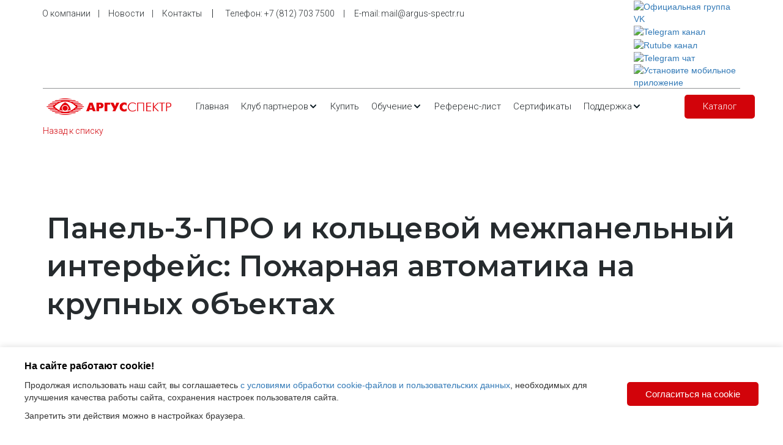

--- FILE ---
content_type: text/html; charset=utf-8
request_url: https://argus-spectr.ru/news/paniel_3_pro_i_kol_tsievoi_miezhpaniel_nyi_intierfieis_pozharnaia_avtomatika_na_krupnykh_obiektakh
body_size: 64841
content:
<!DOCTYPE html>
<html lang="ru">
<head>
	<meta charset="utf-8" />
<meta http-equiv="X-UA-Compatible" content="IE=edge" />
<meta name="viewport" content="width=device-width, initial-scale=1.0, maximum-scale=5.0" />



	
	
	<title>Панель-3-ПРО и кольцевой межпанельный интерфейс: Пожарная автоматика на крупных объектах</title>
	
	<meta name="description" content="Компания АРГУС-СПЕКТР производит беспроводные системы безопасности. Читайте о наших достижениях и новинках" />
	<meta name="keywords" content="компания аргус спектр, аргус спектр, завод аргус спектр, аргус спектр спб, производитель аргус спектр" />
	<meta property="og:title" content="Панель-3-ПРО и кольцевой межпанельный интерфейс: Пожарная автоматика на крупных объектах" />
	
	<link rel="shortcut icon" href="/favicon.ico?v=9555929011664539" type="image/x-icon">
	<script>
	window.developmentMode = false;
	
</script>
	
	
	<script defer src="/js/lib/modernizr-webp.js?v=2026_01_13T13_28_37_03_00_16d4ddba4841053bf25401d0d779a5b22ba8e2f3"></script><link rel="stylesheet" href="/css/devicePublish.min.css?v=2026_01_13T13_28_37_03_00_16d4ddba4841053bf25401d0d779a5b22ba8e2f3"><link rel="stylesheet" href="/css/lib/bootstrap.min.css?v=2026_01_13T13_28_37_03_00_16d4ddba4841053bf25401d0d779a5b22ba8e2f3"><link rel="stylesheet" href="/css/lib/animate.min.css?v=2026_01_13T13_28_37_03_00_16d4ddba4841053bf25401d0d779a5b22ba8e2f3"><script async src="/js/ulib/performance.js?v=2026_01_13T13_28_37_03_00_16d4ddba4841053bf25401d0d779a5b22ba8e2f3"></script><link rel="stylesheet" href="/css/blog.css">
		
	

<link rel="stylesheet" href="/sitecss/customColorScheme-g-theme-site-1-desktop.css?x=757127" media="screen and (min-width : 992px)" />

<link rel="stylesheet" href="/sitecss/customColorScheme-g-theme-site-1-tablet.css?x=848225" media="screen and (min-width: 768px) and (max-width: 991px)" />

<link rel="stylesheet" href="/sitecss/customColorScheme-g-theme-site-1-phone.css?x=108357" media="screen and (max-width : 768px)" /><link rel="stylesheet" href="/sitecss/srcset-5c764d17ffdaf32d9f71f206-all.css?v=3118">
	
	
		
		
			
				<!-- htmlmin:ignore -->
					<!-- Yandex.Metrika counter --> <script type="text/javascript" > (function (d, w, c) { (w[c] = w[c] || []).push(function() { try { w.yaCounter19580452 = new Ya.Metrika({ id:19580452, clickmap:true, trackLinks:true, accurateTrackBounce:true, trackHash:true }); } catch(e) { } }); var n = d.getElementsByTagName("script")[0], s = d.createElement("script"), f = function () { n.parentNode.insertBefore(s, n); }; s.type = "text/javascript"; s.async = true; s.src = "https://mc.yandex.ru/metrika/watch.js"; if (w.opera == "[object Opera]") { d.addEventListener("DOMContentLoaded", f, false); } else { f(); } })(document, window, "yandex_metrika_callbacks"); </script> <noscript><div><img src="https://mc.yandex.ru/watch/19580452" style="position:absolute; left:-9999px;" alt="" /></div></noscript> <!-- /Yandex.Metrika counter -->
<meta name="google-site-verification" content="Gc8CeK3IJ6e4Muui5HPYHAootkatYjoLUescz4Reo7A" />
				<!-- htmlmin:ignore -->
			
		
			
		
			
				<!-- htmlmin:ignore -->
					<script >

///////////////////////////////////////////////////////////////////////
///////////////////////////////////////////////////////////////////////
///////////////////////////////////////////////////////////////////////
///////////////////////////////////////////////////////////////////////


var incorrectPwdPage="contacts";
var infoASStr={
        hi:"Приветствую",
        enterPwd:"Введите пароль", 
        pwdYes:"Пароль принят", 
        pwdNo:"Вы ввели неправильный пароль!"
    };

var closeASPageIndex=["spiektr","luis","club_private","___vstupit_v_club___"];


var closeASPageSet=[
                { url:"spiektr",pwdCook:"closePSet1",pwdUser:"",pwdSet:false,pwdKey:"ispL"}
                ,{ url:"luis",pwdCook:"closePSet2",pwdUser:"",pwdSet:false,pwdKey:"ispL"}
  				,{ url:"club_private",pwdCook:"closePSet3",pwdUser:"",pwdSet:false,pwdKey:"100streltZOV"}
        ];


var userUrl=window.top.location.search;
if(userUrl=="")
{userUrl=window.top.location.pathname; userUrl=userUrl.trim();

   if(userUrl.indexOf("/")==0){userUrl=userUrl.substr(1);}
}
   
//if (top.location.search!=pwdPage) {
var pwdIndexSet=closeASPageIndex.indexOf(userUrl.toLowerCase());

if(pwdIndexSet!=-1){
  	pwdIndexSet=(pwdIndexSet==3)?2:pwdIndexSet;
    closeASPageSet[pwdIndexSet].pwdUser=myASGetCookie(closeASPageSet[pwdIndexSet].pwdCook);
    if (closeASPageSet[pwdIndexSet].pwdUser!=closeASPageSet[pwdIndexSet].pwdKey){
        closeASPageSet[pwdIndexSet].pwdUser = prompt(infoASStr.enterPwd); 
        closeASPageSet[pwdIndexSet].pwdSet=true;
        myASCreateCookie(closeASPageSet[pwdIndexSet].pwdCook, closeASPageSet[pwdIndexSet].pwdUser, 0.5);        
    }

    if (closeASPageSet[pwdIndexSet].pwdUser==closeASPageSet[pwdIndexSet].pwdKey) //       
        { 
            if(closeASPageSet[pwdIndexSet].pwdSet===true){alert(infoASStr.pwdYes);}

        } else 
        { 
            alert(infoASStr.pwdNo);
            top.location.href=incorrectPwdPage;
        }    

};         





function myASCreateCookie(name, value, days) {
    var expires;
    if (days) {
        var date = new Date();
        date.setTime(date.getTime() + (days * 24 * 60 * 60 * 1000));
        expires = "; expires=" + date.toGMTString();
    }
    else {
        expires = "";
    }
    document.cookie = name + "=" + value + expires + "; path=/";
}

function myASGetCookie(c_name) {
    if (document.cookie.length > 0) {
        c_start = document.cookie.indexOf(c_name + "=");
        if (c_start != -1) {
            c_start = c_start + c_name.length + 1;
            c_end = document.cookie.indexOf(";", c_start);
            if (c_end == -1) {
                c_end = document.cookie.length;
            }
            return unescape(document.cookie.substring(c_start, c_end));
        }
    }
    return "";
}

///////////////////////////////////////////////////////////////////////
///////////////////////////////////////////////////////////////////////
///////////////////////////////////////////////////////////////////////
///////////////////////////////////////////////////////////////////////


</script>



				<!-- htmlmin:ignore -->
			
		
			
		
			
		
			
		
			
		
			
				<!-- htmlmin:ignore -->
					<style>
 
.shadow-block_hover {
 transition: all 0.5s ease;
}

.shadow-block_hover:hover {
    box-shadow: rgba(0, 0, 0, 0.09) 0px 2px 1px, rgba(0, 0, 0, 0.11) 0px 4px 2px, rgba(0, 0, 0, 0.09) 0px 8px 4px, rgba(0, 0, 0, 0.09) 0px 16px 8px, rgba(0, 0, 0, 0.09) 0px 32px 16px,  rgba(0, 0, 0, 0.065) 0px -1px 16px !important;
}
  

.my_animate__animated {
  -webkit-animation-duration: 1s;
  animation-duration: 1s;
  -webkit-animation-duration: 1s;
  animation-duration: 1s;
  -webkit-animation-fill-mode: both;
  animation-fill-mode: both
} 


@-webkit-keyframes my_rubberBand {
  0% {
    -webkit-transform: scaleX(1);
    transform: scaleX(1)
  }

  30% {
    -webkit-transform: scale3d(1.25,.75,1);
    transform: scale3d(1.25,.75,1)
  }

  40% {
    -webkit-transform: scale3d(.75,1.25,1);
    transform: scale3d(.75,1.25,1)
  }

  50% {
    -webkit-transform: scale3d(1.15,.85,1);
    transform: scale3d(1.15,.85,1)
  }

  65% {
    -webkit-transform: scale3d(.95,1.05,1);
    transform: scale3d(.95,1.05,1)
  }

  75% {
    -webkit-transform: scale3d(1.05,.95,1);
    transform: scale3d(1.05,.95,1)
  }

  to {
    -webkit-transform: scaleX(1);
    transform: scaleX(1)
  }
}

@keyframes my_rubberBand {
  0% {
    -webkit-transform: scaleX(1);
    transform: scaleX(1)
  }

  30% {
    -webkit-transform: scale3d(1.25,.75,1);
    transform: scale3d(1.25,.75,1)
  }

  40% {
    -webkit-transform: scale3d(.75,1.25,1);
    transform: scale3d(.75,1.25,1)
  }

  50% {
    -webkit-transform: scale3d(1.15,.85,1);
    transform: scale3d(1.15,.85,1)
  }

  65% {
    -webkit-transform: scale3d(.95,1.05,1);
    transform: scale3d(.95,1.05,1)
  }

  75% {
    -webkit-transform: scale3d(1.05,.95,1);
    transform: scale3d(1.05,.95,1)
  }

  to {
    -webkit-transform: scaleX(1);
    transform: scaleX(1)
  }
}

.my_animate__rubberBand_hover:hover {

  -webkit-animation-name: my_rubberBand;
  animation-name: my_rubberBand
}






@-webkit-keyframes my_pulse {
  from {
    -webkit-transform: scale3d(1, 1, 1);
    transform: scale3d(1, 1, 1);
  }

  50% {
    -webkit-transform: scale3d(1.05, 1.05, 1.05);
    transform: scale3d(1.05, 1.05, 1.05);
  }

  to {
    -webkit-transform: scale3d(1, 1, 1);
    transform: scale3d(1, 1, 1);
  }
}
@keyframes my_pulse {
  from {
    -webkit-transform: scale3d(1, 1, 1);
    transform: scale3d(1, 1, 1);
  }

  50% {
    -webkit-transform: scale3d(1.05, 1.05, 1.05);
    transform: scale3d(1.05, 1.05, 1.05);
  }

  to {
    -webkit-transform: scale3d(1, 1, 1);
    transform: scale3d(1, 1, 1);
  }
}

.my_animate__pulse_hover:hover {
  -webkit-animation-name: my_pulse;
  animation-name: my_pulse;
  -webkit-animation-timing-function: ease-in-out;
  animation-timing-function: ease-in-out;
}

  
</style>
				<!-- htmlmin:ignore -->
			
		
			
		
			
		
			
				<!-- htmlmin:ignore -->
					<!-- Start SmartBanner configuration -->
<meta name="smartbanner:title" content="АСКаталог">
<meta name="smartbanner:author" content="Полный каталог устройств.">
<meta name="smartbanner:price" content="Доступ к информации в онлайн и офлайн режимах.">
<meta name="smartbanner:price-suffix-apple" content="">
<meta name="smartbanner:price-suffix-google" content="">
<meta name="smartbanner:icon-apple" content="https://educ.argus-spectr.ru/assets2/js/smartbanner.js-1.25.0/assets/bootsplash_logo%402x-red.png">
<meta name="smartbanner:icon-google" content="https://educ.argus-spectr.ru/assets2/js/smartbanner.js-1.25.0/assets/bootsplash_logo%402x-red.png">
<meta name="smartbanner:button" content="Установить">
<meta name="smartbanner:button-url-apple" content="https://apps.apple.com/ru/app/%D0%B0%D1%81%D0%BA%D0%B0%D1%82%D0%B0%D0%BB%D0%BE%D0%B3/id6748404164">
<meta name="smartbanner:button-url-google" content="https://www.rustore.ru/catalog/app/com.argus_spektr">
<meta name="smartbanner:enabled-platforms" content="android,ios">
<meta name="smartbanner:close-label" content="Закрыть баннер">
<meta name="smartbanner:hide-path" content="/">
<link rel="stylesheet" href="https://educ.argus-spectr.ru/assets2/js/smartbanner.js-1.25.0/dist/smartbanner.css">
<script src="https://educ.argus-spectr.ru/assets2/js/smartbanner.js-1.25.0/dist/smartbanner.min.js"></script>
<!-- Start SmartBanner configuration -->

				<!-- htmlmin:ignore -->
			
		
		
	

	
	
	
	
		<link rel="preload" as="style" href="/sitecss/typography.css?v=3118" onload="this.onload=null;this.rel='stylesheet'">
		<noscript><link rel="stylesheet" href="/sitecss/typography.css?v=3118"></noscript>
	
	
		<link rel="preload" as="style" id="dist-version-css" href="/dist-version/css/pub.v1.css?v=2026_01_13T13_28_37_03_00_16d4ddba4841053bf25401d0d779a5b22ba8e2f3" onload="this.onload=null;this.rel='stylesheet'">
		<noscript><link rel="stylesheet" href="/dist-version/css/pub.v1.css?v=2026_01_13T13_28_37_03_00_16d4ddba4841053bf25401d0d779a5b22ba8e2f3"></noscript>
	

	<script>
		(() => {
			if (matchMedia('screen and (min-width : 992px)').matches) {
				document.write(`<link 
					rel="preload"
					as=style onload=this.onload=null;this.rel='stylesheet'
					data-device="desktop"
					class="styleLink"
					href="/sitecss/customColorScheme-g-theme-site-1-desktop.css?x=4388"
				/>`);
			}
			if (matchMedia('screen and (min-width: 768px) and (max-width: 991px)').matches) {
				document.write(`<link 
					rel="preload"
					as=style onload=this.onload=null;this.rel='stylesheet'
					data-device="tablet"
					class="styleLink"
					href="/sitecss/customColorScheme-g-theme-site-1-tablet.css?x=305238"
				/>`);
			}
			if (matchMedia('screen and (max-width : 768px)').matches) {
				document.write(`<link 
					rel="preload"
					as=style onload=this.onload=null;this.rel='stylesheet'
					data-device="phone"
					class="styleLink"
					href="/sitecss/customColorScheme-g-theme-site-1-phone.css?x=35202"
				/>`);
			}
		})();
	</script>

	<style data-styled="true" data-styled-version="5.0.1"></style><style data-styled="true" data-styled-version="5.0.1"></style><style data-styled="true" data-styled-version="5.0.1"></style><style data-styled="true" data-styled-version="5.0.1"></style><style data-styled="true" data-styled-version="5.0.1"></style><style data-styled="true" data-styled-version="5.0.1"></style><style data-styled="true" data-styled-version="5.0.1"></style><style data-styled="true" data-styled-version="5.0.1"></style><style data-styled="true" data-styled-version="5.0.1"></style><style data-styled="true" data-styled-version="5.0.1"></style><link type="text/css" rel="stylesheet" href="//maxcdn.bootstrapcdn.com/font-awesome/4.2.0/css/font-awesome.min.css"><link type="text/css" rel="stylesheet" href="/css/lib/fontawesome-brand.min.css"><style data-styled="true" data-styled-version="5.0.1">.dYCuQO{padding-top:10px;padding-bottom:10px;}
data-styled.g10[id="sc-fzozJi"]{content:"dYCuQO,"}
</style><style data-styled="true" data-styled-version="5.0.1">.dYCuQO{padding-top:10px;padding-bottom:10px;}
data-styled.g10[id="sc-fzozJi"]{content:"dYCuQO,"}
</style><style data-styled="true" data-styled-version="5.0.1">.hhUevb.uspacer{height:10px;}
@media (max-width:992px){.hhUevb.uspacer{height:10px;}}
@media (max-width:480px){.hhUevb.uspacer{height:10px;}}
data-styled.g8[id="sc-Axmtr"]{content:"hhUevb,"}
</style><style data-styled="true" data-styled-version="5.0.1">.hhUevb.uspacer{height:10px;}
@media (max-width:992px){.hhUevb.uspacer{height:10px;}}
@media (max-width:480px){.hhUevb.uspacer{height:10px;}}
data-styled.g8[id="sc-Axmtr"]{content:"hhUevb,"}
</style><style data-styled="true" data-styled-version="5.0.1">.hAqxkj.uspacer{height:50px;}
@media (max-width:992px){.hAqxkj.uspacer{height:50px;}}
@media (max-width:480px){.hAqxkj.uspacer{height:50px;}}
data-styled.g8[id="sc-Axmtr"]{content:"hAqxkj,"}
</style><style data-styled="true" data-styled-version="5.0.1">.cvGoHs.ul-u-button__wrapper{position:relative;-webkit-box-pack:center;-webkit-justify-content:center;-ms-flex-pack:center;justify-content:center;display:-webkit-box;display:-webkit-flex;display:-ms-flexbox;display:flex;}
.cvGoHs.ul-u-button__wrapper .ul-u-button__button{cursor:pointer;-webkit-text-decoration:none;text-decoration:none;}
.cvGoHs .ul-u-button__button{background-color:rgba(210,3,10,1);padding:9px 30px;none;border-radius:5px;box-shadow:none;}
.cvGoHs .ul-u-button__caption{color:rgba(255,255,255,1);font-family:Roboto,Helvetica,Arial,sans-serif;font-size:15px;line-height:1.45;}
data-styled.g6[id="sc-AxgMl"]{content:"cvGoHs,"}
</style><style data-styled="true" data-styled-version="5.0.1">.fwGlli.ul-u-menu-horizontal:focus{outline:none;}
.fwGlli.ul-u-menu-horizontal-horizontal{-webkit-box-pack:start;-webkit-justify-content:flex-start;-ms-flex-pack:start;justify-content:flex-start;}
.fwGlli.ul-u-menu-horizontal-horizontal .ul-u-menu-horizontal-item,.fwGlli.ul-u-menu-horizontal-horizontal .ul-u-menu-horizontal-submenu{color:rgba(38,43,46,1);}
.fwGlli.ul-u-menu-horizontal-horizontal > .ul-u-menu-horizontal-item-active,.fwGlli.ul-u-menu-horizontal-horizontal > .ul-u-menu-horizontal-submenu-active,.fwGlli.ul-u-menu-horizontal-horizontal > .ul-u-menu-horizontal-item-selected,.fwGlli.ul-u-menu-horizontal-horizontal > .ul-u-menu-horizontal-submenu-selected{color:rgba(210,3,10,1);}
.fwGlli.ul-u-menu-horizontal-horizontal .ul-u-menu-horizontal-item,.fwGlli.ul-u-menu-horizontal-horizontal .ul-u-menu-horizontal-submenu-title{padding:9px 15px;-webkit-align-items:center;-webkit-box-align:center;-ms-flex-align:center;align-items:center;display:-webkit-box;display:-webkit-flex;display:-ms-flexbox;display:flex;}
.fwGlli.ul-u-menu-burger{margin-right:auto;margin-left:0;}
.fwGlli.ul-u-menu-burger:focus{outline:none;}
.fwGlli.ul-u-menu-burger .ul-u-menu-burger-item,.fwGlli.ul-u-menu-burger .ul-u-menu-burger-submenu{color:rgba(38,43,46,1);}
.fwGlli.ul-u-menu-burger > .ul-u-menu-burger-item-active,.fwGlli.ul-u-menu-burger > .ul-u-menu-burger-submenu-active,.fwGlli.ul-u-menu-burger > .ul-u-menu-burger-item-selected,.fwGlli.ul-u-menu-burger > .ul-u-menu-burger-submenu-selected{color:rgba(210,3,10,1);}
.fwGlli.ul-u-menu-burger .ul-u-menu-burger-item,.fwGlli.ul-u-menu-burger .ul-u-menu-burger-submenu-title{padding:9px 15px;-webkit-align-items:center;-webkit-box-align:center;-ms-flex-align:center;align-items:center;display:-webkit-box;display:-webkit-flex;display:-ms-flexbox;display:flex;}
.fwGlli .ul-u-menu-horizontal-sub{background-color:rgba(255,255,255,1);}
.fwGlli .ul-u-menu-horizontal-sub .ul-u-menu-horizontal-item,.fwGlli .ul-u-menu-horizontal-sub .ul-u-menu-horizontal-submenu{color:rgba(210,3,10,1);}
.fwGlli .ul-u-menu-horizontal-sub .ul-u-menu-horizontal-item-active,.fwGlli .ul-u-menu-horizontal-sub .ul-u-menu-horizontal-item-selected,.fwGlli .ul-u-menu-horizontal-sub .ul-u-menu-horizontal-submenu-active,.fwGlli .ul-u-menu-horizontal-sub .ul-u-menu-horizontal-submenu-selected{color:rgba(210,3,10,1);}
.fwGlli .ul-u-menu-horizontal.ul-u-menu-horizontal-vertical .ul-u-menu-horizontal-item,.fwGlli .ul-u-menu-horizontal.ul-u-menu-horizontal-vertical-left .ul-u-menu-horizontal-item,.fwGlli .ul-u-menu-horizontal.ul-u-menu-horizontal-vertical .ul-u-menu-horizontal-submenu-title,.fwGlli .ul-u-menu-horizontal.ul-u-menu-horizontal-vertical-left .ul-u-menu-horizontal-submenu-title{padding-left:30px;padding-right:30px;padding-top:20px;padding-bottom:20px;}
.fwGlli .ul-u-menu-burger-sub{background-color:rgba(255,255,255,1);}
.fwGlli .ul-u-menu-burger-sub .ul-u-menu-burger-item,.fwGlli .ul-u-menu-burger-sub .ul-u-menu-burger-submenu{color:rgba(210,3,10,1);}
.fwGlli .ul-u-menu-burger-sub .ul-u-menu-burger-item-active,.fwGlli .ul-u-menu-burger-sub .ul-u-menu-burger-item-selected,.fwGlli .ul-u-menu-burger-sub .ul-u-menu-burger-submenu-active,.fwGlli .ul-u-menu-burger-sub .ul-u-menu-burger-submenu-selected{color:rgba(210,3,10,1);}
.fwGlli .ul-u-menu-burger.ul-u-menu-burger-vertical .ul-u-menu-burger-item,.fwGlli .ul-u-menu-burger.ul-u-menu-burger-vertical-left .ul-u-menu-burger-item,.fwGlli .ul-u-menu-burger.ul-u-menu-burger-vertical .ul-u-menu-burger-submenu-title,.fwGlli .ul-u-menu-burger.ul-u-menu-burger-vertical-left .ul-u-menu-burger-submenu-title{padding-left:30px;padding-right:30px;padding-top:20px;padding-bottom:20px;}
data-styled.g5[id="sc-AxhUy"]{content:"fwGlli,"}
</style>

</head>
<body>
	
	
	
	<div id="main">
		<div id="body" class="g-theme-site-1" data-mode="published" data-site-theme="g-theme-site-1">
			<div
				id="body-fict"
				class="g-theme-block-1 ul-page-blog-news"
				data-theme-block='{"desktop":"g-theme-block-1", "tablet":"g-theme-block-1", "phone":"g-theme-block-1"}'
				data-block_theme="g-theme-block-1"
				style=""
				data-parallax="none"
			>
				
				
<div id="ul-content">
  
			<div  id="ul-id-2458-4-symbol" style="" data-floating="" data-custom-classes="[&quot;my_header_block&quot;]" data-theme="g-theme-block-1" data-theme-block="{&quot;desktop&quot;:&quot;g-theme-block-1&quot;,&quot;tablet&quot;:&quot;g-theme-block-1&quot;,&quot;phone&quot;:&quot;g-theme-block-1&quot;}" data-device-hidden="{&quot;desktop&quot;:false,&quot;tablet&quot;:false,&quot;phone&quot;:false}" data-vertical-align="0" data-bgtype="color" data-auto_height="true" data-symbol="{&quot;enabled&quot;:true,&quot;sourceBlockId&quot;:&quot;ul-id-2458-4-symbol&quot;,&quot;linkedPages&quot;:[&quot;5c764d17ffdaf32d9f71f203&quot;,&quot;5c764d17ffdaf32d9f71f1fc&quot;,&quot;5c764d17ffdaf32d9f71f1fe&quot;,&quot;5c764d17ffdaf32d9f71f1ff&quot;,&quot;5c764d17ffdaf32d9f71f200&quot;,&quot;5e565bef922d3c22e5b4256e&quot;,&quot;5e565b1e922d3c22e5b40371&quot;,&quot;5e565b8a57298d1c710a8991&quot;,&quot;5c764d17ffdaf32d9f71f201&quot;,&quot;5c764d17ffdaf32d9f71f205&quot;,&quot;5c764d17ffdaf32d9f71f206&quot;,&quot;5c764d17ffdaf32d9f71f207&quot;,&quot;5c764d17ffdaf32d9f71f209&quot;,&quot;5c879304ede65d59daf910f7&quot;,&quot;5c764d17ffdaf32d9f71f20c&quot;,&quot;63525c22d878dd78599d5318&quot;,&quot;5c764d17ffdaf32d9f71f20e&quot;,&quot;5c764d17ffdaf32d9f71f20f&quot;,&quot;5c764d17ffdaf32d9f71f210&quot;,&quot;5c86783eede65d59dac983ea&quot;,&quot;5c879347c53bd62d14e09eba&quot;,&quot;5c8793a6ede65d59daf9403b&quot;,&quot;5cb5a231322ead14c6bf9ae8&quot;,&quot;5ece70e7b87e4b120cb5387e&quot;,&quot;5cbf0448741ecc1d26204389&quot;,&quot;626bded347b062791d0d4283&quot;,&quot;626be9c7a6f69b770f1b698d&quot;,&quot;5cc00fcdf6364a4cfab5ec24&quot;,&quot;5cc0271ff6364a4cfabaa042&quot;,&quot;5cc03016f6364a4cfabc9af9&quot;,&quot;5cc06280f6364a4cfac89e24&quot;,&quot;5cc079305512d64d01665092&quot;,&quot;5cc1c7edf6364a4cfaf80615&quot;,&quot;5e5660dd57298d1c710b448c&quot;,&quot;5e79c9e4cf59765eae3a49ae&quot;,&quot;5e7a6194dfdff444b8c21fe8&quot;,&quot;5e7b27ed4c961544b1b7d11f&quot;,&quot;5e7b72a9769fbb460ff06b72&quot;,&quot;5e7df7177b239d0641dc00bd&quot;,&quot;5e7b4d4edfdff444b8d3b471&quot;,&quot;5e7e018c6fc9f40636633aa0&quot;,&quot;5e7db42297f0a07ff4bb98c4&quot;,&quot;5e7e08607b239d0641dd9ee4&quot;,&quot;5e84624262780460d7b37b8f&quot;,&quot;5e91b3ea995b5970c1fc6e5a&quot;,&quot;5f34ed1c9ff9b56d725a7b31&quot;,&quot;5ee73c1ead6db36222ff0ab1&quot;,&quot;5ee73e20c9949461474f3739&quot;,&quot;5f3e1a9ac0dfff66ae80f82e&quot;,&quot;5f460eebe22dd01c561b6359&quot;,&quot;5fd37611896de2272f8bc97f&quot;,&quot;5fd7001e675b5b2728b9db4f&quot;,&quot;600ab192e8c4b51b79953a2b&quot;,&quot;605dc3eb8b0e2541413eb58f&quot;,&quot;606ac37dc47b4d3abaa5715a&quot;,&quot;60952230b4418169fc7ee8e0&quot;,&quot;609ced00cbe59d5e2186828d&quot;,&quot;609d8ec245372d1a955b5d98&quot;,&quot;60a5d6fe88ba2837f9b7db3a&quot;,&quot;60a6209611b87e38066d37ae&quot;,&quot;60b0c20953e91d41c2b4d3d1&quot;,&quot;60b09d8c53e91d41c2b2004f&quot;,&quot;60c877d031692d34fd67ce08&quot;,&quot;60f52c8a877af418393eef21&quot;,&quot;6113b0caf3e0640d2dd7fd9f&quot;,&quot;611525114a5cd36dad6919f8&quot;,&quot;6143585d045c043b15bea570&quot;,&quot;61443670045c043b15c4ce07&quot;,&quot;62333fe0e35e0140304bc1bd&quot;,&quot;61448b460b7880355f7181b9&quot;,&quot;61449659b4aca8134812fcf2&quot;,&quot;6156cf642ceb8b53a2178d72&quot;,&quot;616ff4035216303838d21183&quot;,&quot;61950be3ee9dbd727994f860&quot;,&quot;61966b105d54991fffe2faf4&quot;,&quot;6197a221ad720e5e7018fe9c&quot;,&quot;61f117a51cdf9138e141c658&quot;,&quot;623b2e28978b7238d9cbdbac&quot;,&quot;623ca85f0e7a9d6954270243&quot;,&quot;623db03a0e7a9d69543cf832&quot;,&quot;62446a3e323bc73e3dfd0e57&quot;,&quot;623ec2b3101a00644395aa29&quot;,&quot;624599693b1c143d0c19a987&quot;,&quot;6245a057d3185c3d0527a3dc&quot;,&quot;62593ba2cca28f2bf834f1c0&quot;,&quot;625e96899b6b3132c4beb48a&quot;,&quot;62601ca55809a3790b7ac2a8&quot;,&quot;62601e035809a3790b7af9a3&quot;,&quot;62616e2578d8917d68a3f9cd&quot;,&quot;6257d4f59b6b3132c41a1a95&quot;,&quot;625870e99f215a388729887a&quot;,&quot;62418273051e3d45a9e99b96&quot;,&quot;62444e36ef9d8d41c32efd86&quot;,&quot;6261a80d26d6fc057189832e&quot;,&quot;62977d0118f8cf02fa2a3316&quot;,&quot;6275379197059c1490b86565&quot;,&quot;6286196a0827f45042f2f387&quot;,&quot;6298705963d49e7d79ff5f28&quot;,&quot;62f60b05d47b2b2a8a254f3f&quot;,&quot;63441fda5a8064725d791c74&quot;,&quot;6385facb0eab862e53e63e1a&quot;,&quot;6305e8aeb9f51a33bee3a789&quot;,&quot;6344476d5a8064725d7ef1aa&quot;,&quot;634ed042d878dd785921ba23&quot;,&quot;636ce98015166227d43f47a9&quot;,&quot;6389cb81ee315c3cc2327a24&quot;,&quot;638dd9de060b4d3c94327c57&quot;,&quot;63fcf0af3306526d60cf69cd&quot;,&quot;641451539f274a612fbc856d&quot;,&quot;64182b65304bda03518e29c7&quot;,&quot;64ba95d93988ac481a20fdbe&quot;,&quot;64be2892275eb14507bd632c&quot;,&quot;64c91165275eb14507a5745b&quot;,&quot;64cd487e9e2f5a1dfa1b7ddb&quot;,&quot;64cfec213775dd1d1aead4b9&quot;,&quot;64d11755be50971cf259bc25&quot;,&quot;64622f53df34fa599d96d9a0&quot;,&quot;646f579cdf78f33423595233&quot;,&quot;6489861239bc450b5571152b&quot;,&quot;64b51d275e1a575255e057d4&quot;,&quot;653291d7158f9b11864be25e&quot;,&quot;6555dd08f6f9190f1a3cceb1&quot;,&quot;6555ef3c652bd656bd63f34b&quot;,&quot;65562f22652bd656bd713607&quot;,&quot;6569d60f4aa50c6c85e38256&quot;,&quot;6571c88468f1b014fc740bb6&quot;,&quot;5c764d17ffdaf32d9f71f1f9&quot;,&quot;5c764d17ffdaf32d9f71f1fa&quot;,&quot;5c764d17ffdaf32d9f71f1fb&quot;,&quot;6605260d7a120c3d1d6a4f48&quot;,&quot;6614061b59e7b4325d5c2f22&quot;,&quot;664ca0aca752e76484b04ded&quot;,&quot;66e058a2d512280577af7e2b&quot;,&quot;6808f48cd410ef3c3a73af65&quot;,&quot;68cab90d63e77556c9a4847a&quot;],&quot;forAllPages&quot;:true,&quot;symbolBlockPosition&quot;:&quot;header&quot;}" data-position-desktop="LT" data-position-tablet="LT" data-position-phone="LT" class="ul-container hidden-elements-device js-hidden-device-element   g-theme-block-1 srcset-block-cd4ff23e35719225a196f28f19b5f8cb ul-symbol my_header_block" >
				<div class="ul-shadow-block-overlay js-block-shadow"></div>
				<div class=" container js-block-container">
					<div id="ul-id-2522-0" class="row ul-row"><div id="ul-id-2522-1" class="col ul-col col-xs-12 col-sm-12 col-md-12">
					
					<div
					
					
					id="ul-id-2522-2" class="ul-widget  " type="uSpacer" data-device-hidden='{"desktop":false,"phone":false,"tablet":false}'>
					<style data-styled="true" data-styled-version="5.0.1">.hhUevb.uspacer{height:10px;}
@media (max-width:992px){.hhUevb.uspacer{height:10px;}}
@media (max-width:480px){.hhUevb.uspacer{height:10px;}}
data-styled.g8[id="sc-Axmtr"]{content:"hhUevb,"}
</style><div class="sc-Axmtr hhUevb  uspacer"></div>
					</div></div></div><div id="ul-id-2521-3" class="row ul-row"><div id="ul-id-2952-2" class="col ul-col col-xs-12 col-sm-12 col-md-10">
					
					<div
					
					
					id="ul-id-2521-5" class="ul-widget hidden-elements-device " type="wysiwyg" data-device-hidden='{"desktop":false,"phone":true,"tablet":false}'>
					<style data-styled="true" data-styled-version="5.0.1"></style><div id="ul-id-2521-5" class="sc-AxjAm StDqM ul-widget-wysiwyg "><div class="DraftEditor-root"><div class="DraftEditor-editorContainer"><div class="public-DraftEditor-content" contenteditable="false" spellcheck="false" style="outline:none;user-select:text;-webkit-user-select:text;white-space:pre-wrap;word-wrap:break-word"><div data-contents="true"><div class="_17fgIIn___block _3vLEwWB___left normal" data-block="true" data-editor="8dhfd" data-offset-key="13gk7-0-0"><div data-offset-key="13gk7-0-0" class="public-DraftStyleDefault-block public-DraftStyleDefault-ltr"><span class="LreJDHx___wrapper"><a href="/about_company" target="_self" class="HXO9zGZ___link" data-reactlink="true"><span data-offset-key="13gk7-0-0" style="color:#262b2e;text-decoration-color:#262b2e;font-size:14px;line-height:147%"><span data-text="true">О компании</span></span></a></span><span data-offset-key="13gk7-1-0" style="font-size:14px;line-height:147%"><span data-text="true">    |     </span></span><span class="LreJDHx___wrapper"><a href="/news" target="_self" class="HXO9zGZ___link" data-reactlink="true"><span data-offset-key="13gk7-2-0" style="color:#262b2e;text-decoration-color:#262b2e;font-size:14px;line-height:147%"><span data-text="true">Новости</span></span></a></span><span data-offset-key="13gk7-3-0" style="font-size:14px;line-height:147%"><span data-text="true">    |     </span></span><span class="LreJDHx___wrapper"><a href="/contacts" target="_self" class="HXO9zGZ___link" data-reactlink="true"><span data-offset-key="13gk7-4-0" style="color:#262b2e;text-decoration-color:#262b2e;font-size:14px;line-height:147%"><span data-text="true">Контакты</span></span></a></span><span data-offset-key="13gk7-5-0"><span data-text="true">    |     </span></span><span data-offset-key="13gk7-5-1" style="font-size:14px;line-height:147%"><span data-text="true">Телефон: </span></span><span class="LreJDHx___wrapper"><a href="tel:+78127037500" target="_self" class="HXO9zGZ___link" data-reactlink="true"><span data-offset-key="13gk7-6-0" style="color:#262b2e;text-decoration-color:#262b2e;font-size:14px;line-height:147%"><span data-text="true">+7 (812) 703 7500</span></span></a></span><span data-offset-key="13gk7-7-0" style="font-size:14px;line-height:147%"><span data-text="true">     |     E-m</span></span><span data-offset-key="13gk7-7-1" style="color:#262b2e;text-decoration-color:#262b2e;font-size:14px;line-height:147%"><span data-text="true">ail: </span></span><span class="LreJDHx___wrapper"><a href="mailto:mail@argus-spectr.ru" target="_self" class="HXO9zGZ___link" data-reactlink="true"><span data-offset-key="13gk7-8-0" style="color:#262b2e;text-decoration-color:#262b2e;font-size:14px;line-height:147%"><span data-text="true">mail@argus-spectr.ru</span></span></a></span></div></div></div></div></div></div></div>
					</div></div><div id="ul-id-2952-0" class="col ul-col col-xs-12 col-sm-12 col-md-2"><div  data-options="" data-widget="social" id="ul-id-2952-1" class="ul-widget ul-w-social ul-w-social-design2 ul-w-social-custom-design2 hidden-elements-device my-block-header-social-icons" data-device-hidden="{&quot;desktop&quot;:false,&quot;phone&quot;:true,&quot;tablet&quot;:true}" data-controls="mer" style="text-align:left; ">

	
	<span class="ul-w-social-icons" style="display: inline-block;">
		<!-- NOTE: if 'ul-w-social-icon ul-w-social-<name>' changes, update edit.js -->
		
			
		
			
			<span class="ul-w-social-item">
				<a
					
					href="https://vk.com/argus_spectr"
					
					class="ul-w-social-icon ul-w-social-vkontakte ul-w-social-icon-active"
					target="_blank"
				></a>
			</span>
			
		
			
		
			
		
			
		
			
		
			
		
			
		
			
		
			
		
			
		
			
			<span class="ul-w-social-item">
				<a
					
					href="https://t.me/argus_spectr"
					
					class="ul-w-social-icon ul-w-social-telegram ul-w-social-icon-active"
					target="_blank"
				></a>
			</span>
			
		
			
		
			
		
			
		
	</span>
</div></div></div><div id="ul-id-2521-6" class="row ul-row"><div id="ul-id-2521-7" class="col ul-col col-xs-12 col-sm-12 col-md-12">
					
					<div
					
					
					id="ul-id-2521-8" class="ul-widget hidden-elements-device " type="uSeparator" data-device-hidden='{"desktop":false,"phone":true,"tablet":false}'>
					<style data-styled="true" data-styled-version="5.0.1">.dYCuQO{padding-top:10px;padding-bottom:10px;}
data-styled.g10[id="sc-fzozJi"]{content:"dYCuQO,"}
</style><div class="sc-fzozJi dYCuQO _3vp3nbV___ul-useparator"><svg width="100%" height="1"><line y1="0" y2="0" stroke-width="1" x1="100%" x2="0" stroke="rgba(38, 43, 46, 1)"></line></svg></div>
					</div></div></div><div id="ul-id-2521-0" class="row ul-row"><div id="ul-id-2521-1" class="col ul-col col-xs-12 col-sm-12 col-md-10">
					
					<div
					
					
					id="ul-id-2521-2" class="ul-widget  " type="uMenu" data-device-hidden='{"desktop":false,"phone":false,"tablet":false}'>
					<style data-styled="true" data-styled-version="5.0.1">.fwGlli.ul-u-menu-horizontal:focus{outline:none;}
.fwGlli.ul-u-menu-horizontal-horizontal{-webkit-box-pack:start;-webkit-justify-content:flex-start;-ms-flex-pack:start;justify-content:flex-start;}
.fwGlli.ul-u-menu-horizontal-horizontal .ul-u-menu-horizontal-item,.fwGlli.ul-u-menu-horizontal-horizontal .ul-u-menu-horizontal-submenu{color:rgba(38,43,46,1);}
.fwGlli.ul-u-menu-horizontal-horizontal > .ul-u-menu-horizontal-item-active,.fwGlli.ul-u-menu-horizontal-horizontal > .ul-u-menu-horizontal-submenu-active,.fwGlli.ul-u-menu-horizontal-horizontal > .ul-u-menu-horizontal-item-selected,.fwGlli.ul-u-menu-horizontal-horizontal > .ul-u-menu-horizontal-submenu-selected{color:rgba(210,3,10,1);}
.fwGlli.ul-u-menu-horizontal-horizontal .ul-u-menu-horizontal-item,.fwGlli.ul-u-menu-horizontal-horizontal .ul-u-menu-horizontal-submenu-title{padding:9px 15px;-webkit-align-items:center;-webkit-box-align:center;-ms-flex-align:center;align-items:center;display:-webkit-box;display:-webkit-flex;display:-ms-flexbox;display:flex;}
.fwGlli.ul-u-menu-burger{margin-right:auto;margin-left:0;}
.fwGlli.ul-u-menu-burger:focus{outline:none;}
.fwGlli.ul-u-menu-burger .ul-u-menu-burger-item,.fwGlli.ul-u-menu-burger .ul-u-menu-burger-submenu{color:rgba(38,43,46,1);}
.fwGlli.ul-u-menu-burger > .ul-u-menu-burger-item-active,.fwGlli.ul-u-menu-burger > .ul-u-menu-burger-submenu-active,.fwGlli.ul-u-menu-burger > .ul-u-menu-burger-item-selected,.fwGlli.ul-u-menu-burger > .ul-u-menu-burger-submenu-selected{color:rgba(210,3,10,1);}
.fwGlli.ul-u-menu-burger .ul-u-menu-burger-item,.fwGlli.ul-u-menu-burger .ul-u-menu-burger-submenu-title{padding:9px 15px;-webkit-align-items:center;-webkit-box-align:center;-ms-flex-align:center;align-items:center;display:-webkit-box;display:-webkit-flex;display:-ms-flexbox;display:flex;}
.fwGlli .ul-u-menu-horizontal-sub{background-color:rgba(255,255,255,1);}
.fwGlli .ul-u-menu-horizontal-sub .ul-u-menu-horizontal-item,.fwGlli .ul-u-menu-horizontal-sub .ul-u-menu-horizontal-submenu{color:rgba(210,3,10,1);}
.fwGlli .ul-u-menu-horizontal-sub .ul-u-menu-horizontal-item-active,.fwGlli .ul-u-menu-horizontal-sub .ul-u-menu-horizontal-item-selected,.fwGlli .ul-u-menu-horizontal-sub .ul-u-menu-horizontal-submenu-active,.fwGlli .ul-u-menu-horizontal-sub .ul-u-menu-horizontal-submenu-selected{color:rgba(210,3,10,1);}
.fwGlli .ul-u-menu-horizontal.ul-u-menu-horizontal-vertical .ul-u-menu-horizontal-item,.fwGlli .ul-u-menu-horizontal.ul-u-menu-horizontal-vertical-left .ul-u-menu-horizontal-item,.fwGlli .ul-u-menu-horizontal.ul-u-menu-horizontal-vertical .ul-u-menu-horizontal-submenu-title,.fwGlli .ul-u-menu-horizontal.ul-u-menu-horizontal-vertical-left .ul-u-menu-horizontal-submenu-title{padding-left:30px;padding-right:30px;padding-top:20px;padding-bottom:20px;}
.fwGlli .ul-u-menu-burger-sub{background-color:rgba(255,255,255,1);}
.fwGlli .ul-u-menu-burger-sub .ul-u-menu-burger-item,.fwGlli .ul-u-menu-burger-sub .ul-u-menu-burger-submenu{color:rgba(210,3,10,1);}
.fwGlli .ul-u-menu-burger-sub .ul-u-menu-burger-item-active,.fwGlli .ul-u-menu-burger-sub .ul-u-menu-burger-item-selected,.fwGlli .ul-u-menu-burger-sub .ul-u-menu-burger-submenu-active,.fwGlli .ul-u-menu-burger-sub .ul-u-menu-burger-submenu-selected{color:rgba(210,3,10,1);}
.fwGlli .ul-u-menu-burger.ul-u-menu-burger-vertical .ul-u-menu-burger-item,.fwGlli .ul-u-menu-burger.ul-u-menu-burger-vertical-left .ul-u-menu-burger-item,.fwGlli .ul-u-menu-burger.ul-u-menu-burger-vertical .ul-u-menu-burger-submenu-title,.fwGlli .ul-u-menu-burger.ul-u-menu-burger-vertical-left .ul-u-menu-burger-submenu-title{padding-left:30px;padding-right:30px;padding-top:20px;padding-bottom:20px;}
data-styled.g5[id="sc-AxhUy"]{content:"fwGlli,"}
</style>
					</div></div><div id="ul-id-2523-17" class="col ul-col col-xs-12 col-sm-12 col-md-2">
					
					<div
					
					data-goals-data={"yandex":{"isEnabled":false,"name":"","identifier":"click-button","goalId":"","worth":1,"action":"Action","category":"Buttons"},"google":{"isEnabled":false,"name":"","identifier":"click-button","goalId":"","worth":1,"action":"Action","category":"Buttons"}}
					id="ul-id-2523-18" class="ul-widget hidden-elements-device my_header_catalog_dt_button" type="uButton" data-device-hidden='{"desktop":false,"phone":true,"tablet":true}'>
					<style data-styled="true" data-styled-version="5.0.1">.cvGoHs.ul-u-button__wrapper{position:relative;-webkit-box-pack:center;-webkit-justify-content:center;-ms-flex-pack:center;justify-content:center;display:-webkit-box;display:-webkit-flex;display:-ms-flexbox;display:flex;}
.cvGoHs.ul-u-button__wrapper .ul-u-button__button{cursor:pointer;-webkit-text-decoration:none;text-decoration:none;}
.cvGoHs .ul-u-button__button{background-color:rgba(210,3,10,1);padding:9px 30px;none;border-radius:5px;box-shadow:none;}
.cvGoHs .ul-u-button__caption{color:rgba(255,255,255,1);font-family:Roboto,Helvetica,Arial,sans-serif;font-size:15px;line-height:1.45;}
data-styled.g6[id="sc-AxgMl"]{content:"cvGoHs,"}
</style><div class="sc-AxgMl cvGoHs sc-AxheI fniENO ul-u-button ul-u-button__wrapper" width=""><a class="ul-u-button__button" href="https://catalog.argus-spectr.ru/" target="_blank" data-reactlink="true"><span class="ul-u-button__caption"><div class="DraftEditor-root"><div class="DraftEditor-editorContainer"><div class="public-DraftEditor-content" contenteditable="false" spellcheck="false" style="outline:none;user-select:text;-webkit-user-select:text;white-space:pre-wrap;word-wrap:break-word"><div data-contents="true"><div class="" data-block="true" data-editor="7d7hj" data-offset-key="8hstn-0-0"><div data-offset-key="8hstn-0-0" class="public-DraftStyleDefault-block public-DraftStyleDefault-ltr"><span data-offset-key="8hstn-0-0"><span data-text="true">Каталог</span></span></div></div></div></div></div></div></span></a></div>
					</div></div></div>
				</div>
			</div>
		<div class="g-theme-block-0 g-theme-block-1" />
<div id="blog-posts" class="ul-blog ul-blog-post-page  container">
	<a class="ul-blog-post-back-to-list" href="/news">
		<span class="icon-content-wizard-special-arrow-left"></span>Назад к списку
	</a>
	
	<div id="js-blog-post" class="ul-blog-post" data-id="636cc1a035a6fc15e1fbcd55">
		
		<div class="ul-blog-post-draft-wrap" style="display: none;" >
			<span class="ul-blog-post-draft">Неопубликованная запись</span>
		</div>
		
		<div id="js-blog-post-title"  class="ul-blog-post-title js-post-part" data-name="title" data-title="Заголовок">
			
				 
					<h1>Панель-3-ПРО и кольцевой межпанельный интерфейс: Пожарная автоматика на крупных объектах</h1>
				
			
		</div>
		
		
		<div id="js-blog-post-author" class="ul-blog-post-author clearfix js-post-part" data-name="author" data-title="Автор" style="display: none;" >
	<span class="ul-blog-post-author-label pull-left">Автор:&nbsp;</span>
	<div class="ul-blog-post-author-text pull-left">Имя автора</div>
</div>

		
	<div id="js-blog-post-imagewrap" class="ul-blog-post-imagewrap clearfix" data-part="image">
		
	</div>
	<div id="js-blog-post-content" data-name="content" class="js-post-wrap ul-blog-post-content" data-part="content">
		<h5>П. 6.1.5 СП 484.1311500.2020 вводит ограничение на контролируемую площадь и количество пожарных извещателей (до 512), подключаемых к одному приёмно-контрольному прибору системы пожарной автоматики. Для крупных и территориально распределенных объектов актуален вопрос логического объединения систем пожарной автоматики, контролируемых отдельными приёмно-контрольными приборами. Компания «АРГУС-СПЕКТР» представляет решение для построения систем пожарной автоматики на средних и крупных объектах в соответствии с новыми нормативными требованиями – прибор приёмно-контрольный и управления пожарный (ППКУП) <a href="/translators#panel3"><span class="g-color-text-2">Панель-3-ПРО</span></a>, оснащённый модулем ММПИ, из состава беспроводной системы безопасности «Стрелец-ПРО».</h5><hr class=""/><p><br/></p><p class="video-inline" data-signature="2fd55c581d082ef8a7332719f29d61ab8b6010a8"><iframe width="200" height="113" src="https://www.youtube.com/embed/0skuv_uk8Vk?feature=oembed&autoplay=0&controls=1&rel=1&showinfo=1" style="border: none; overflow: hidden;" scrolling="no" frameborder="0" allow="autoplay;encrypted-media" allowTransparency="true" allowFullScreen="true">
				</iframe>
			</p><p></p><p></p><p></p><p><br/></p><h4 style="text-align: center; "><a href="https://argus-spectr.ru/uploads/s/n/p/e/npew5wn4o8xh/file/rwwOoflW.pdf"><span class="g-color-text-2" style="font-weight: bold;">Скачать Буклет «Панель-3-ПРО»</span></a></h4><p><br/></p><p>До 30 Панелей-3-ПРО с модулем ММПИ возможно объединить кольцевым межпанельным интерфейсом (МПИ). С учётом введённых нормативных ограничений это позволяет строить системы пожарной сигнализации информационной ёмкостью более 15 000 (512 х 30) пожарных извещателей. Длина МПИ между двумя ППКУП Панель-3-ПРО может достигать 1 км, а суммарная протяжённость линии при объединении в кольцо 30 приборов достигает длины 30 км, благодаря чему одной системой пожарной автоматики можно оснащать не просто крупные, но и территориально-распределённые объекты.</p><p><br/></p><p><img src="/uploads/s/n/p/e/npew5wn4o8xh/img/full_2ZwnUnqs.png" class="img-responsive" align="none" style="margin: 5px auto; height: 100%; width: 100%; max-height: 961px; max-width: 795.615px;"/><br/></p><p><br/></p><h4><br/></h4><h4>ОБЩИЙ АЛГОРИТМ ДЛЯ ВСЕЙ СИСТЕМЫ</h4><p>Панели-3-ПРО, объединённые кольцевым МПИ, работают по общему алгоритму для всей системы. Это значит, что при срабатывании извещателя в одной из подсистем во всей системе запускается работа оповещения и средств пожарной автоматики. Сам процесс настройки общего алгоритма работы системы прост и интуитивно понятен. Каждая Панель-3-ПРО в кольцевом МПИ автономна и продолжит выполнять свои функции при повреждении интерфейса или даже выходе из строя всех остальных Панелей-3-ПРО в кольце, т. е. выход из строя любой из Панелей-3-ПРО в кольцевом интерфейсе не повлияет на работу остальных, что полностью соответствует требованиям СП 484.1311500.2020.</p><p><br/></p><h4>УДАЛЁННЫЙ МОНИТОРИНГ</h4><p>С модулем МК-IP Панель-3-ПРО возможно подключить к <a href="https://youtu.be/lcDGNiYw1CI"><span class="g-color-text-2">облачному сервису «Streletz-Cloud»</span></a>. С его помощью осуществляется централизованный мониторинг состояния всей системы с возможностью не только контроля состояния и управления системой, но и её удалённого конфигурирования. Удалённое подключение к системе доступно из ПО «Стрелец-Мастер» или «АРМ Стрелец-Интеграл», в браузерном клиенте «Стрелец-WEB» по ссылке <a href="http://cloud.streletz.ru/auth/login"><span class="g-color-text-2">cloud.streletz.ru</span></a> и в мобильном приложении «Стрелец-ПРО» на <a href="https://play.google.com/store/apps/details?id=ru.argusspectr.streletzpro&amp;hl=ru&amp;pli=1"><span class="g-color-text-2">Android</span></a> или<span class="g-color-text-2"> </span><a href="https://apps.apple.com/ru/app/%D1%81%D1%82%D1%80%D0%B5%D0%BB%D0%B5%D1%86-%D0%BF%D1%80%D0%BE/id1518040891"><span class="g-color-text-2">iOS</span></a>.</p><p><br/></p><h4>ФУНКЦИОНАЛЬНЫЕ ВОЗМОЖНОСТИ ПАНЕЛИ-3-ПРО</h4><p>ППКУП Панель-3-ПРО устроен по принципу «все в одном» и объединяет в одном корпусе сразу несколько функциональных модулей. Это более актуальное и простое в реализации решение, чем блочно-модульная структура. Панель-3-ПРО контролирует радиоканальные устройства "Стрельца-ПРО" и проводные устройства адресной сигнальной линии СЛ240, позволяя строить беспроводные, проводные и гибридные системы. Для управления системой имеются встроенные дисплей с клавиатурой и блок индикации. При необходимости дополнительные блоки индикации и другие вспомогательные устройства подключаются по интерфейсу S2.</p><p><br/></p><p><img src="/uploads/s/n/p/e/npew5wn4o8xh/img/full_GudJSUtQ.png" class="img-responsive" align="none" style="margin: 5px auto;"/><br/></p><p><br/></p><p><span style="font-weight: bold;">Ёмкость системы:</span></p><p></p><ul><li>до 1920 дочерних радиоканальных или проводных адресных устройств (до 512 ИП, остальное адресное пространство – исполнительные устройства);</li><li>до 30 Панелей-3-ПРО в кольцевом межпанельном интерфейсе – более 15 000 ИП.</li></ul><span style="background-color: initial;"><span style="font-weight: bold;">До 4 встроенных функциональных модулей, среди которых</span>:</span><p></p><p></p><ul><li><span style="background-color: initial;">ММПИ – модуль кольцевого межпанельного интерфейса;</span></li><li><span style="background-color: initial;">МСЛ240 – модуль кольцевой сигнальной линии СЛ240;</span></li><li>МК-IP – модуль связи с облачным сервисом «Streletz-Cloud»;<br/></li><li><span style="background-color: initial;">МШС4/2 и МР6 – модули дополнительных шлейфов сигнализации и выходов.</span></li></ul><span style="font-weight: bold;">ММПИ:</span><p></p><p></p><ul><li>до 30 Панелей-3-ПРО в кольцевом интерфейсе;</li><li>общая логика работы в системе;</li><li>каждая Панель-3-ПРО в кольце автономна;</li><li>кольцевой межпанельный интерфейс устойчив к единичной неисправности.</li></ul><p></p><p><span style="background-color: initial; font-weight: bold;">МСЛ240:</span></p><p></p><ul><li><span style="background-color: initial;">контроль 1 кольцевой сигнальной линии СЛ240 длиной до 4 км;</span></li><li><span style="background-color: initial;">до 240 адресных устройств в линии, среди которых точечные, ручные, линейные извещатели, звуковые оповещатели, входные и исполнительные модули;</span></li><li><span style="background-color: initial;">встроенный ИКЗ в каждом устройстве;</span></li><li><span style="background-color: initial;">линия устойчива к единичной неисправности.</span></li></ul><span style="background-color: initial; font-weight: bold;">МК-IP:</span><p></p><p></p><ul><li><span style="background-color: initial;">GSM-модем с 2 SIM с поддержкой LTE;</span></li><li><span style="background-color: initial;">проводное подключение по Ethernet с поддержкой DHCP;</span></li><li><span style="background-color: initial;">разъем SMA для подключения внешней антенны для GSM-модема.</span></li></ul><p></p><p><span style="background-color: initial;"><span style="font-weight: bold;">МШС4/2:</span></span></p><p></p><ul><li><span style="background-color: initial;">4 шлейфа сигнализации;</span></li><li><span style="background-color: initial;">2 выхода напряжения 24 В, 1 А.</span></li></ul><span style="background-color: initial; font-weight: bold;">МР6:</span><p></p><p></p><ul><li><span style="background-color: initial;">2 реле, 5 А, ~250 В / = 30 В;</span></li><li><span style="background-color: initial;">4 выхода напряжения 24 В, 1 А;</span></li><li><span style="background-color: initial;">1 вход внешней неисправности.</span></li></ul><span style="background-color: initial;"><span style="font-weight: bold;">Внешние подключения:</span>&nbsp;</span><p></p><p></p><ul><li><span style="background-color: initial;">micro-USB для подключения к ПК;</span></li><li><span style="background-color: initial;">подключение через облачный сервис Streletz-Cloud или напрямую по Ethernet при наличии модуля МК-IP;</span></li><li><span style="background-color: initial;">интерфейс S2 для подключения дополнительных устройств;</span></li><li><span style="background-color: initial;">2 входа контроля внешних неисправности/блокировки;</span></li><li><span style="background-color: initial;">2 выхода напряжения 24 В;</span></li><li><span style="background-color: initial;">3 выхода реле.</span></li></ul><p></p><p style="background-color: initial;"><br/></p><p><span style="font-weight: bold;">Благодаря продвинутым техническим характеристикам и возможности объединения до 30 ППКУП в кольцевом межпанельном интерфейсе Панель-3-ПРО можно использовать для оснащения средних и крупных объектов системами пожарной автоматики в полном соответствии с новыми нормативными требованиями. Каждая Панель-3-ПРО автономна и продолжит работу в случае повреждения интерфейса или других Панелей-3-ПРО в кольце. Облачный сервис «Streletz-Cloud» позволяет организовать централизованный мониторинг всех систем. А использование радиоканальной системы «Стрелец-ПРО» гарантирует быстрое введение в эксплуатацию, полное соответствие нормативным требованиям и простое обслуживание в течение всего периода эксплуатации.</span><br/></p><p><span style="background-color: initial;"><br/></span></p><p></p><ol><li><span style="background-color: initial;"></span><a href="https://youtu.be/hL70iTWiqiM"><span class="g-color-text-2">Контроллер радиоканальных и проводных устройств Панель-3-ПРО</span></a></li><li><span style="background-color: initial;" class="g-color-text-2"></span><a href="https://youtu.be/lcDGNiYw1CI"><span class="g-color-text-2">Облачный сервис Streletz-Cloud</span></a></li><li><span style="background-color: initial;" class="g-color-text-2"></span><a href="https://youtu.be/kCrncpw7HcU"><span class="g-color-text-2">Облачный сервис Streletz-Cloud (Технический обзор)</span></a></li><li><span style="background-color: initial;" class="g-color-text-2"></span><a href="https://youtu.be/y8zx2fdcBWk"><span class="g-color-text-2">"Стрелец-ПРО" в жилом многоквартирном доме&nbsp; &nbsp;</span></a></li></ol><p></p>
	</div>


		

		

	</div>
</div>
</div>

			<div  id="ul-id-2526-0-symbol" style="padding-top:100px;padding-bottom:50px;" data-floating="" data-custom-classes="[]" data-theme="g-theme-block-4" data-theme-block="{&quot;desktop&quot;:&quot;g-theme-block-4&quot;,&quot;tablet&quot;:&quot;g-theme-block-4&quot;,&quot;phone&quot;:&quot;g-theme-block-4&quot;}" data-device-hidden="{&quot;desktop&quot;:false,&quot;tablet&quot;:false,&quot;phone&quot;:false}" data-vertical-align="0" data-bgtype="color" data-auto_height="true" data-symbol="{&quot;enabled&quot;:true,&quot;sourceBlockId&quot;:&quot;ul-id-2526-0-symbol&quot;,&quot;linkedPages&quot;:[&quot;5c764d17ffdaf32d9f71f203&quot;,&quot;5c764d17ffdaf32d9f71f1fc&quot;,&quot;5c764d17ffdaf32d9f71f1fe&quot;,&quot;5c764d17ffdaf32d9f71f1ff&quot;,&quot;5c764d17ffdaf32d9f71f200&quot;,&quot;5e565bef922d3c22e5b4256e&quot;,&quot;5e565b1e922d3c22e5b40371&quot;,&quot;5e565b8a57298d1c710a8991&quot;,&quot;5c764d17ffdaf32d9f71f201&quot;,&quot;5c764d17ffdaf32d9f71f205&quot;,&quot;5c764d17ffdaf32d9f71f206&quot;,&quot;5c764d17ffdaf32d9f71f207&quot;,&quot;5c764d17ffdaf32d9f71f209&quot;,&quot;5c879304ede65d59daf910f7&quot;,&quot;5c764d17ffdaf32d9f71f20c&quot;,&quot;63525c22d878dd78599d5318&quot;,&quot;5c764d17ffdaf32d9f71f20e&quot;,&quot;5c764d17ffdaf32d9f71f20f&quot;,&quot;5c764d17ffdaf32d9f71f210&quot;,&quot;5c86783eede65d59dac983ea&quot;,&quot;5c879347c53bd62d14e09eba&quot;,&quot;5c8793a6ede65d59daf9403b&quot;,&quot;5cb5a231322ead14c6bf9ae8&quot;,&quot;5ece70e7b87e4b120cb5387e&quot;,&quot;5cbf0448741ecc1d26204389&quot;,&quot;626bded347b062791d0d4283&quot;,&quot;626be9c7a6f69b770f1b698d&quot;,&quot;5cc00fcdf6364a4cfab5ec24&quot;,&quot;5cc0271ff6364a4cfabaa042&quot;,&quot;5cc03016f6364a4cfabc9af9&quot;,&quot;5cc06280f6364a4cfac89e24&quot;,&quot;5cc079305512d64d01665092&quot;,&quot;5cc1c7edf6364a4cfaf80615&quot;,&quot;5e5660dd57298d1c710b448c&quot;,&quot;5e79c9e4cf59765eae3a49ae&quot;,&quot;5e7a6194dfdff444b8c21fe8&quot;,&quot;5e7b27ed4c961544b1b7d11f&quot;,&quot;5e7b72a9769fbb460ff06b72&quot;,&quot;5e7df7177b239d0641dc00bd&quot;,&quot;5e7b4d4edfdff444b8d3b471&quot;,&quot;5e7e018c6fc9f40636633aa0&quot;,&quot;5e7db42297f0a07ff4bb98c4&quot;,&quot;5e7e08607b239d0641dd9ee4&quot;,&quot;5e84624262780460d7b37b8f&quot;,&quot;5e91b3ea995b5970c1fc6e5a&quot;,&quot;5f34ed1c9ff9b56d725a7b31&quot;,&quot;5ee73c1ead6db36222ff0ab1&quot;,&quot;5ee73e20c9949461474f3739&quot;,&quot;5f3e1a9ac0dfff66ae80f82e&quot;,&quot;5f460eebe22dd01c561b6359&quot;,&quot;5fd37611896de2272f8bc97f&quot;,&quot;5fd7001e675b5b2728b9db4f&quot;,&quot;600ab192e8c4b51b79953a2b&quot;,&quot;605dc3eb8b0e2541413eb58f&quot;,&quot;606ac37dc47b4d3abaa5715a&quot;,&quot;60952230b4418169fc7ee8e0&quot;,&quot;609ced00cbe59d5e2186828d&quot;,&quot;609d8ec245372d1a955b5d98&quot;,&quot;60a5d6fe88ba2837f9b7db3a&quot;,&quot;60a6209611b87e38066d37ae&quot;,&quot;60b0c20953e91d41c2b4d3d1&quot;,&quot;60b09d8c53e91d41c2b2004f&quot;,&quot;60c877d031692d34fd67ce08&quot;,&quot;60f52c8a877af418393eef21&quot;,&quot;6113b0caf3e0640d2dd7fd9f&quot;,&quot;611525114a5cd36dad6919f8&quot;,&quot;6143585d045c043b15bea570&quot;,&quot;61443670045c043b15c4ce07&quot;,&quot;62333fe0e35e0140304bc1bd&quot;,&quot;61448b460b7880355f7181b9&quot;,&quot;61449659b4aca8134812fcf2&quot;,&quot;6156cf642ceb8b53a2178d72&quot;,&quot;616ff4035216303838d21183&quot;,&quot;61950be3ee9dbd727994f860&quot;,&quot;61966b105d54991fffe2faf4&quot;,&quot;6197a221ad720e5e7018fe9c&quot;,&quot;61f117a51cdf9138e141c658&quot;,&quot;623b2e28978b7238d9cbdbac&quot;,&quot;623ca85f0e7a9d6954270243&quot;,&quot;623db03a0e7a9d69543cf832&quot;,&quot;62446a3e323bc73e3dfd0e57&quot;,&quot;623ec2b3101a00644395aa29&quot;,&quot;624599693b1c143d0c19a987&quot;,&quot;6245a057d3185c3d0527a3dc&quot;,&quot;62593ba2cca28f2bf834f1c0&quot;,&quot;625e96899b6b3132c4beb48a&quot;,&quot;62601ca55809a3790b7ac2a8&quot;,&quot;62601e035809a3790b7af9a3&quot;,&quot;62616e2578d8917d68a3f9cd&quot;,&quot;6257d4f59b6b3132c41a1a95&quot;,&quot;625870e99f215a388729887a&quot;,&quot;62418273051e3d45a9e99b96&quot;,&quot;62444e36ef9d8d41c32efd86&quot;,&quot;6261a80d26d6fc057189832e&quot;,&quot;62977d0118f8cf02fa2a3316&quot;,&quot;6275379197059c1490b86565&quot;,&quot;6286196a0827f45042f2f387&quot;,&quot;6298705963d49e7d79ff5f28&quot;,&quot;62f60b05d47b2b2a8a254f3f&quot;,&quot;63441fda5a8064725d791c74&quot;,&quot;6385facb0eab862e53e63e1a&quot;,&quot;6305e8aeb9f51a33bee3a789&quot;,&quot;6344476d5a8064725d7ef1aa&quot;,&quot;634ed042d878dd785921ba23&quot;,&quot;636ce98015166227d43f47a9&quot;,&quot;6389cb81ee315c3cc2327a24&quot;,&quot;638dd9de060b4d3c94327c57&quot;,&quot;63fcf0af3306526d60cf69cd&quot;,&quot;641451539f274a612fbc856d&quot;,&quot;64182b65304bda03518e29c7&quot;,&quot;64ba95d93988ac481a20fdbe&quot;,&quot;64be2892275eb14507bd632c&quot;,&quot;64c91165275eb14507a5745b&quot;,&quot;64cd487e9e2f5a1dfa1b7ddb&quot;,&quot;64cfec213775dd1d1aead4b9&quot;,&quot;64d11755be50971cf259bc25&quot;,&quot;64622f53df34fa599d96d9a0&quot;,&quot;646f579cdf78f33423595233&quot;,&quot;6489861239bc450b5571152b&quot;,&quot;64b51d275e1a575255e057d4&quot;,&quot;653291d7158f9b11864be25e&quot;,&quot;6555dd08f6f9190f1a3cceb1&quot;,&quot;6555ef3c652bd656bd63f34b&quot;,&quot;65562f22652bd656bd713607&quot;,&quot;6571c88468f1b014fc740bb6&quot;,&quot;6569d60f4aa50c6c85e38256&quot;,&quot;65b0b963243f381a3939b10c&quot;,&quot;5c764d17ffdaf32d9f71f1f9&quot;,&quot;5c764d17ffdaf32d9f71f1fa&quot;,&quot;5c764d17ffdaf32d9f71f1fb&quot;,&quot;65facfa833931d3ef71ab9c0&quot;,&quot;6605260d7a120c3d1d6a4f48&quot;,&quot;6614061b59e7b4325d5c2f22&quot;,&quot;664ca0aca752e76484b04ded&quot;,&quot;66e058a2d512280577af7e2b&quot;,&quot;6808f48cd410ef3c3a73af65&quot;,&quot;68cab90d63e77556c9a4847a&quot;],&quot;forAllPages&quot;:true,&quot;symbolBlockPosition&quot;:&quot;footer&quot;}" data-position-desktop="LT" data-position-tablet="LT" data-position-phone="LT" class="ul-container hidden-elements-device js-hidden-device-element   g-theme-block-4 srcset-block-32415427f0976f2cf71d6e247bf8052c ul-symbol" >
				<div class="ul-shadow-block-overlay js-block-shadow"></div>
				<div class=" container js-block-container">
					<div id="ul-id-2526-1" class="row ul-row"><div id="ul-id-2526-2" class="col ul-col col-xs-12 col-sm-12 col-md-3">
					
					<div
					
					
					id="ul-id-2526-3-symbol" class="ul-widget  " type="wysiwyg" data-device-hidden='{"desktop":false,"phone":false,"tablet":false}'>
					<style data-styled="true" data-styled-version="5.0.1"></style><div id="ul-id-2526-3-symbol" class="sc-AxjAm StDqM ul-widget-wysiwyg "><div class="DraftEditor-root"><div class="DraftEditor-editorContainer"><div class="public-DraftEditor-content" contenteditable="false" spellcheck="false" style="outline:none;user-select:text;-webkit-user-select:text;white-space:pre-wrap;word-wrap:break-word"><div data-contents="true"><div class="_17fgIIn___block _3vLEwWB___left normal" data-block="true" data-editor="5f399" data-offset-key="d5uvd-0-0"><div data-offset-key="d5uvd-0-0" class="public-DraftStyleDefault-block public-DraftStyleDefault-ltr"><span class="LreJDHx___wrapper"><a href="https://catalog.argus-spectr.ru/" target="_blank" class="HXO9zGZ___link" data-reactlink="true"><span data-offset-key="d5uvd-0-0" style="color:#262b2e;text-decoration-color:#262b2e;font-weight:bold"><span data-text="true">Каталог</span></span></a></span></div></div><div class="_17fgIIn___block normal" data-block="true" data-editor="5f399" data-offset-key="535sj-0-0"><div data-offset-key="535sj-0-0" class="public-DraftStyleDefault-block public-DraftStyleDefault-ltr"><span class="LreJDHx___wrapper"><a href="https://catalog.argus-spectr.ru/catalog/radio-strelec-pro-isp-L" target="_blank" class="HXO9zGZ___link" data-reactlink="true"><span data-offset-key="535sj-0-0" style="color:#262b2e;text-decoration-color:#262b2e"><span data-text="true">Радио - Стрелец-ПРО</span></span></a></span></div></div><div class="_17fgIIn___block normal" data-block="true" data-editor="5f399" data-offset-key="987te-0-0"><div data-offset-key="987te-0-0" class="public-DraftStyleDefault-block public-DraftStyleDefault-ltr"><span class="LreJDHx___wrapper"><a href="https://catalog.argus-spectr.ru/catalog/wired-spektr" target="_blank" class="HXO9zGZ___link" data-reactlink="true"><span data-offset-key="987te-0-0" style="color:#262b2e;text-decoration-color:#262b2e"><span data-text="true">Провод - Спектр</span></span></a></span></div></div><div class="_17fgIIn___block normal" data-block="true" data-editor="5f399" data-offset-key="fe4t2-0-0"><div data-offset-key="fe4t2-0-0" class="public-DraftStyleDefault-block public-DraftStyleDefault-ltr"><span data-offset-key="fe4t2-0-0"><br data-text="true"/></span></div></div><div class="_17fgIIn___block normal" data-block="true" data-editor="5f399" data-offset-key="6ej3i-0-0"><div data-offset-key="6ej3i-0-0" class="public-DraftStyleDefault-block public-DraftStyleDefault-ltr"><span class="LreJDHx___wrapper"><a href="/club_public_2" target="_self" class="HXO9zGZ___link" data-reactlink="true"><span data-offset-key="6ej3i-0-0" style="color:#262b2e;text-decoration-color:#262b2e;font-weight:bold"><span data-text="true">Клуб партнеров</span></span></a></span></div></div><div class="_17fgIIn___block normal" data-block="true" data-editor="5f399" data-offset-key="3erun-0-0"><div data-offset-key="3erun-0-0" class="public-DraftStyleDefault-block public-DraftStyleDefault-ltr"><span data-offset-key="3erun-0-0"><br data-text="true"/></span></div></div><div class="_17fgIIn___block normal" data-block="true" data-editor="5f399" data-offset-key="4pvn7-0-0"><div data-offset-key="4pvn7-0-0" class="public-DraftStyleDefault-block public-DraftStyleDefault-ltr"><span class="LreJDHx___wrapper"><a href="/dealers" target="_self" class="HXO9zGZ___link" data-reactlink="true"><span data-offset-key="4pvn7-0-0" style="color:#262b2e;text-decoration-color:#262b2e;font-weight:bold"><span data-text="true">Купить</span></span></a></span></div></div><div class="_17fgIIn___block normal" data-block="true" data-editor="5f399" data-offset-key="78n50-0-0"><div data-offset-key="78n50-0-0" class="public-DraftStyleDefault-block public-DraftStyleDefault-ltr"><span data-offset-key="78n50-0-0"><br data-text="true"/></span></div></div><div class="_17fgIIn___block normal" data-block="true" data-editor="5f399" data-offset-key="3f2jr-0-0"><div data-offset-key="3f2jr-0-0" class="public-DraftStyleDefault-block public-DraftStyleDefault-ltr"><span class="LreJDHx___wrapper"><a href="/real_projects" target="_self" class="HXO9zGZ___link" data-reactlink="true"><span data-offset-key="3f2jr-0-0" style="color:#262b2e;text-decoration-color:#262b2e;font-weight:bold"><span data-text="true">Реализованные проекты</span></span></a></span></div></div><div class="_17fgIIn___block normal" data-block="true" data-editor="5f399" data-offset-key="9l3kl-0-0"><div data-offset-key="9l3kl-0-0" class="public-DraftStyleDefault-block public-DraftStyleDefault-ltr"><span data-offset-key="9l3kl-0-0"><br data-text="true"/></span></div></div></div></div></div></div></div>
					</div></div><div id="ul-id-2526-4" class="col ul-col col-xs-12 col-sm-12 col-md-3">
					
					<div
					
					
					id="ul-id-2526-5-symbol" class="ul-widget  " type="wysiwyg" data-device-hidden='{"desktop":false,"phone":false,"tablet":false}'>
					<style data-styled="true" data-styled-version="5.0.1"></style><div id="ul-id-2526-5-symbol" class="sc-AxjAm StDqM ul-widget-wysiwyg "><div class="DraftEditor-root"><div class="DraftEditor-editorContainer"><div class="public-DraftEditor-content" contenteditable="false" spellcheck="false" style="outline:none;user-select:text;-webkit-user-select:text;white-space:pre-wrap;word-wrap:break-word"><div data-contents="true"><div class="_17fgIIn___block _3vLEwWB___left normal" data-block="true" data-editor="d9at0" data-offset-key="d5uvd-0-0"><div data-offset-key="d5uvd-0-0" class="public-DraftStyleDefault-block public-DraftStyleDefault-ltr"><span data-offset-key="d5uvd-0-0" style="font-weight:bold"><span data-text="true">Обучение</span></span></div></div><div class="_17fgIIn___block normal" data-block="true" data-editor="d9at0" data-offset-key="eifvv-0-0"><div data-offset-key="eifvv-0-0" class="public-DraftStyleDefault-block public-DraftStyleDefault-ltr"><span class="LreJDHx___wrapper"><a href="https://educ.argus-spectr.ru/" target="_blank" class="HXO9zGZ___link" data-reactlink="true"><span data-offset-key="eifvv-0-0" style="color:#262b2e;text-decoration-color:#262b2e"><span data-text="true">Учебный портал</span></span></a></span></div></div><div class="_17fgIIn___block normal" data-block="true" data-editor="d9at0" data-offset-key="4h0nm-0-0"><div data-offset-key="4h0nm-0-0" class="public-DraftStyleDefault-block public-DraftStyleDefault-ltr"><span class="LreJDHx___wrapper"><a href="/udalionka" target="_self" class="HXO9zGZ___link" data-reactlink="true"><span data-offset-key="4h0nm-0-0" style="color:#262b2e;text-decoration-color:#262b2e"><span data-text="true">Конспекты курсов</span></span></a></span></div></div><div class="_17fgIIn___block normal" data-block="true" data-editor="d9at0" data-offset-key="535sj-0-0"><div data-offset-key="535sj-0-0" class="public-DraftStyleDefault-block public-DraftStyleDefault-ltr"><span data-offset-key="535sj-0-0"><br data-text="true"/></span></div></div><div class="_17fgIIn___block normal" data-block="true" data-editor="d9at0" data-offset-key="fe4t2-0-0"><div data-offset-key="fe4t2-0-0" class="public-DraftStyleDefault-block public-DraftStyleDefault-ltr"><span class="LreJDHx___wrapper"><a href="/support" target="_self" class="HXO9zGZ___link" data-reactlink="true"><span data-offset-key="fe4t2-0-0" style="color:#262b2e;text-decoration-color:#262b2e;font-weight:bold"><span data-text="true">Поддержка</span></span></a></span></div></div><div class="_17fgIIn___block normal" data-block="true" data-editor="d9at0" data-offset-key="1m822-0-0"><div data-offset-key="1m822-0-0" class="public-DraftStyleDefault-block public-DraftStyleDefault-ltr"><span class="LreJDHx___wrapper"><a href="/for_designers" target="_self" class="HXO9zGZ___link" data-reactlink="true"><span data-offset-key="1m822-0-0" style="color:#262b2e;text-decoration-color:#262b2e"><span data-text="true">Проектировщикам</span></span></a></span></div></div><div class="_17fgIIn___block normal" data-block="true" data-editor="d9at0" data-offset-key="64u13-0-0"><div data-offset-key="64u13-0-0" class="public-DraftStyleDefault-block public-DraftStyleDefault-ltr"><span class="LreJDHx___wrapper"><a href="https://catalog.argus-spectr.ru/catalog/software" target="_blank" class="HXO9zGZ___link" data-reactlink="true"><span data-offset-key="64u13-0-0" style="color:#262b2e;text-decoration-color:#262b2e"><span data-text="true">Программное обеспечение</span></span></a></span></div></div><div class="_17fgIIn___block normal" data-block="true" data-editor="d9at0" data-offset-key="835k5-0-0"><div data-offset-key="835k5-0-0" class="public-DraftStyleDefault-block public-DraftStyleDefault-ltr"><span class="LreJDHx___wrapper"><a href="https://catalog.argus-spectr.ru/certificates/" target="_blank" class="HXO9zGZ___link" data-reactlink="true"><span data-offset-key="835k5-0-0" style="color:#262b2e;text-decoration-color:#262b2e"><span data-text="true">Сертификаты</span></span></a></span></div></div><div class="_17fgIIn___block normal" data-block="true" data-editor="d9at0" data-offset-key="dk364-0-0"><div data-offset-key="dk364-0-0" class="public-DraftStyleDefault-block public-DraftStyleDefault-ltr"><span class="LreJDHx___wrapper"><a href="/integration_2" target="_self" class="HXO9zGZ___link" data-reactlink="true"><span data-offset-key="dk364-0-0" style="color:#262b2e;text-decoration-color:#262b2e"><span data-text="true">Интеграция</span></span></a></span></div></div><div class="_17fgIIn___block normal" data-block="true" data-editor="d9at0" data-offset-key="a6jsg-0-0"><div data-offset-key="a6jsg-0-0" class="public-DraftStyleDefault-block public-DraftStyleDefault-ltr"><span data-offset-key="a6jsg-0-0"><br data-text="true"/></span></div></div></div></div></div></div></div>
					</div></div><div id="ul-id-2526-6" class="col ul-col col-xs-12 col-sm-12 col-md-3">
					
					<div
					
					
					id="ul-id-2526-7-symbol" class="ul-widget  " type="wysiwyg" data-device-hidden='{"desktop":false,"phone":false,"tablet":false}'>
					<style data-styled="true" data-styled-version="5.0.1"></style><div id="ul-id-2526-7-symbol" class="sc-AxjAm StDqM ul-widget-wysiwyg "><div class="DraftEditor-root"><div class="DraftEditor-editorContainer"><div class="public-DraftEditor-content" contenteditable="false" spellcheck="false" style="outline:none;user-select:text;-webkit-user-select:text;white-space:pre-wrap;word-wrap:break-word"><div data-contents="true"><div class="_17fgIIn___block _3vLEwWB___left normal" data-block="true" data-editor="1958b" data-offset-key="d5uvd-0-0"><div data-offset-key="d5uvd-0-0" class="public-DraftStyleDefault-block public-DraftStyleDefault-ltr"><span class="LreJDHx___wrapper"><a href="/about_company" target="_self" class="HXO9zGZ___link" data-reactlink="true"><span data-offset-key="d5uvd-0-0" style="color:#262b2e;text-decoration-color:#262b2e;font-weight:bold"><span data-text="true">О компании</span></span></a></span></div></div><div class="_17fgIIn___block normal" data-block="true" data-editor="1958b" data-offset-key="ag9n8-0-0"><div data-offset-key="ag9n8-0-0" class="public-DraftStyleDefault-block public-DraftStyleDefault-ltr"><span class="LreJDHx___wrapper"><a href="/news" target="_self" class="HXO9zGZ___link" data-reactlink="true"><span data-offset-key="ag9n8-0-0" style="color:#262b2e;text-decoration-color:#262b2e"><span data-text="true">Новости</span></span></a></span></div></div><div class="_17fgIIn___block normal" data-block="true" data-editor="1958b" data-offset-key="ahja4-0-0"><div data-offset-key="ahja4-0-0" class="public-DraftStyleDefault-block public-DraftStyleDefault-ltr"><span class="LreJDHx___wrapper"><a href="/contacts" target="_self" class="HXO9zGZ___link" data-reactlink="true"><span data-offset-key="ahja4-0-0" style="color:#262b2e;text-decoration-color:#262b2e"><span data-text="true">Контакты</span></span></a></span></div></div><div class="_17fgIIn___block normal" data-block="true" data-editor="1958b" data-offset-key="535sj-0-0"><div data-offset-key="535sj-0-0" class="public-DraftStyleDefault-block public-DraftStyleDefault-ltr"><span data-offset-key="535sj-0-0"><br data-text="true"/></span></div></div><div class="_17fgIIn___block normal" data-block="true" data-editor="1958b" data-offset-key="fe4t2-0-0"><div data-offset-key="fe4t2-0-0" class="public-DraftStyleDefault-block public-DraftStyleDefault-ltr"><span data-offset-key="fe4t2-0-0" style="color:#262b2e;text-decoration-color:#262b2e;font-weight:bold"><span data-text="true">Маркетинговые материалы</span></span></div></div><div class="_17fgIIn___block normal" data-block="true" data-editor="1958b" data-offset-key="609ei-0-0"><div data-offset-key="609ei-0-0" class="public-DraftStyleDefault-block public-DraftStyleDefault-ltr"><span class="LreJDHx___wrapper"><a href="/leaflets" target="_self" class="HXO9zGZ___link" data-reactlink="true"><span data-offset-key="609ei-0-0" style="color:#262b2e;text-decoration-color:#262b2e"><span data-text="true">Буклеты</span></span></a></span></div></div><div class="_17fgIIn___block normal" data-block="true" data-editor="1958b" data-offset-key="3j8ke-0-0"><div data-offset-key="3j8ke-0-0" class="public-DraftStyleDefault-block public-DraftStyleDefault-ltr"><span class="LreJDHx___wrapper"><a href="/presentations" target="_self" class="HXO9zGZ___link" data-reactlink="true"><span data-offset-key="3j8ke-0-0" style="color:#262b2e;text-decoration-color:#262b2e"><span data-text="true">Презентации</span></span></a></span></div></div><div class="_17fgIIn___block normal" data-block="true" data-editor="1958b" data-offset-key="b586c-0-0"><div data-offset-key="b586c-0-0" class="public-DraftStyleDefault-block public-DraftStyleDefault-ltr"><span class="LreJDHx___wrapper"><a href="/video" target="_self" class="HXO9zGZ___link" data-reactlink="true"><span data-offset-key="b586c-0-0" style="color:#262b2e;text-decoration-color:#262b2e"><span data-text="true">Видеоролики</span></span></a></span></div></div><div class="_17fgIIn___block normal" data-block="true" data-editor="1958b" data-offset-key="bq3hj-0-0"><div data-offset-key="bq3hj-0-0" class="public-DraftStyleDefault-block public-DraftStyleDefault-ltr"><span class="LreJDHx___wrapper"><a href="/articles" target="_self" class="HXO9zGZ___link" data-reactlink="true"><span data-offset-key="bq3hj-0-0" style="color:#262b2e;text-decoration-color:#262b2e"><span data-text="true">Статьи</span></span></a></span></div></div><div class="_17fgIIn___block normal" data-block="true" data-editor="1958b" data-offset-key="7ud5d-0-0"><div data-offset-key="7ud5d-0-0" class="public-DraftStyleDefault-block public-DraftStyleDefault-ltr"><span data-offset-key="7ud5d-0-0"><br data-text="true"/></span></div></div></div></div></div></div></div>
					</div></div><div id="ul-id-2526-8" class="col ul-col col-xs-12 col-sm-12 col-md-3">
					
					<div
					
					
					id="ul-id-2526-9-symbol" class="ul-widget  " type="wysiwyg" data-device-hidden='{"desktop":false,"phone":false,"tablet":false}'>
					<style data-styled="true" data-styled-version="5.0.1"></style><div id="ul-id-2526-9-symbol" class="sc-AxjAm StDqM ul-widget-wysiwyg "><div class="DraftEditor-root"><div class="DraftEditor-editorContainer"><div class="public-DraftEditor-content" contenteditable="false" spellcheck="false" style="outline:none;user-select:text;-webkit-user-select:text;white-space:pre-wrap;word-wrap:break-word"><div data-contents="true"><div class="_17fgIIn___block normal" data-block="true" data-editor="1gkp1" data-offset-key="d5uvd-0-0"><div data-offset-key="d5uvd-0-0" class="public-DraftStyleDefault-block public-DraftStyleDefault-ltr"><span data-offset-key="d5uvd-0-0" style="font-weight:bold"><span data-text="true">Телефон:</span></span><span data-offset-key="d5uvd-0-1" style="color:#262b2e;text-decoration-color:#262b2e;font-weight:bold"><span data-text="true"> </span></span><span class="LreJDHx___wrapper"><a href="tel:+78127037500" target="_self" class="HXO9zGZ___link" data-reactlink="true"><span data-offset-key="d5uvd-1-0" style="color:#262b2e;text-decoration-color:#262b2e"><span data-text="true">+7 (812) 703 7500</span></span></a></span></div></div><div class="_17fgIIn___block normal" data-block="true" data-editor="1gkp1" data-offset-key="949ot-0-0"><div data-offset-key="949ot-0-0" class="public-DraftStyleDefault-block public-DraftStyleDefault-ltr"><span data-offset-key="949ot-0-0"><br data-text="true"/></span></div></div><div class="_17fgIIn___block normal" data-block="true" data-editor="1gkp1" data-offset-key="7ek7j-0-0"><div data-offset-key="7ek7j-0-0" class="public-DraftStyleDefault-block public-DraftStyleDefault-ltr"><span data-offset-key="7ek7j-0-0" style="font-weight:bold"><span data-text="true">E-mail: </span></span><span class="LreJDHx___wrapper"><a href="mailto:mail@argus-spectr.ru" target="_self" class="HXO9zGZ___link" data-reactlink="true"><span data-offset-key="7ek7j-1-0" style="color:#262b2e;text-decoration-color:#262b2e"><span data-text="true">mail@argus-spectr.ru</span></span></a></span></div></div><div class="_17fgIIn___block normal" data-block="true" data-editor="1gkp1" data-offset-key="d1qda-0-0"><div data-offset-key="d1qda-0-0" class="public-DraftStyleDefault-block public-DraftStyleDefault-ltr"><span data-offset-key="d1qda-0-0"><br data-text="true"/></span></div></div><div class="_17fgIIn___block normal" data-block="true" data-editor="1gkp1" data-offset-key="1tsst-0-0"><div data-offset-key="1tsst-0-0" class="public-DraftStyleDefault-block public-DraftStyleDefault-ltr"><span data-offset-key="1tsst-0-0" style="font-weight:bold"><span data-text="true">Адрес:</span></span><span data-offset-key="1tsst-0-1"><span data-text="true"> 197342, Санкт-Петербург, ул. Сердобольская, 65</span></span></div></div><div class="_17fgIIn___block normal" data-block="true" data-editor="1gkp1" data-offset-key="9uqs6-0-0"><div data-offset-key="9uqs6-0-0" class="public-DraftStyleDefault-block public-DraftStyleDefault-ltr"><span data-offset-key="9uqs6-0-0"><br data-text="true"/></span></div></div><div class="_17fgIIn___block normal" data-block="true" data-editor="1gkp1" data-offset-key="baij4-0-0"><div data-offset-key="baij4-0-0" class="public-DraftStyleDefault-block public-DraftStyleDefault-ltr"><span data-offset-key="baij4-0-0" style="font-weight:bold"><span data-text="true">Мы в соцсетях</span></span></div></div><div class="_17fgIIn___block normal" data-block="true" data-editor="1gkp1" data-offset-key="fuj4g-0-0"><div data-offset-key="fuj4g-0-0" class="public-DraftStyleDefault-block public-DraftStyleDefault-ltr"><span data-offset-key="fuj4g-0-0"><br data-text="true"/></span></div></div></div></div></div></div></div>
					</div>
					
					<div
					
					
					id="ul-id-3016-7" class="ul-widget  my-new-block-footer-social-icons" type="wysiwyg" data-device-hidden='{"desktop":false,"phone":false,"tablet":false}'>
					<style data-styled="true" data-styled-version="5.0.1"></style><div id="ul-id-3016-7" class="sc-AxjAm StDqM ul-widget-wysiwyg "><div class="DraftEditor-root"><div class="DraftEditor-editorContainer"><div class="public-DraftEditor-content" contenteditable="false" spellcheck="false" style="outline:none;user-select:text;-webkit-user-select:text;white-space:pre-wrap;word-wrap:break-word"><div data-contents="true"><div class="_17fgIIn___block _3vLEwWB___left normal" data-block="true" data-editor="47h9a" data-offset-key="9ovh3-0-0"><div data-offset-key="9ovh3-0-0" class="public-DraftStyleDefault-block public-DraftStyleDefault-ltr"><span data-offset-key="9ovh3-0-0"><br data-text="true"/></span></div></div></div></div></div></div></div>
					</div>
					
					<div
					
					
					id="ul-id-2526-10-symbol" class="ul-widget  " type="uSpacer" data-device-hidden='{"desktop":false,"phone":false,"tablet":false}'>
					<style data-styled="true" data-styled-version="5.0.1">.hhUevb.uspacer{height:10px;}
@media (max-width:992px){.hhUevb.uspacer{height:10px;}}
@media (max-width:480px){.hhUevb.uspacer{height:10px;}}
data-styled.g8[id="sc-Axmtr"]{content:"hhUevb,"}
</style><div class="sc-Axmtr hhUevb  uspacer"></div>
					</div></div></div><div id="ul-id-2706-12" class="row ul-row"><div id="ul-id-2706-13" class="col ul-col col-xs-12 col-sm-12 col-md-12">
					
					<div
					
					
					id="ul-id-2706-14" class="ul-widget  " type="uSpacer" data-device-hidden='{"desktop":false,"phone":false,"tablet":false}'>
					<style data-styled="true" data-styled-version="5.0.1">.hAqxkj.uspacer{height:50px;}
@media (max-width:992px){.hAqxkj.uspacer{height:50px;}}
@media (max-width:480px){.hAqxkj.uspacer{height:50px;}}
data-styled.g8[id="sc-Axmtr"]{content:"hAqxkj,"}
</style><div class="sc-Axmtr hAqxkj  uspacer"></div>
					</div></div></div><div id="ul-id-2526-15" class="row ul-row"><div id="ul-id-2526-16" class="col ul-col col-xs-12 col-sm-12 col-md-12">
					
					<div
					
					
					id="ul-id-2526-17-symbol" class="ul-widget  " type="uSeparator" data-device-hidden='{"desktop":false,"phone":false,"tablet":false}'>
					<style data-styled="true" data-styled-version="5.0.1">.dYCuQO{padding-top:10px;padding-bottom:10px;}
data-styled.g10[id="sc-fzozJi"]{content:"dYCuQO,"}
</style><div class="sc-fzozJi dYCuQO _3vp3nbV___ul-useparator"><svg width="100%" height="1"><line y1="0" y2="0" stroke-width="1" x1="100%" x2="0" stroke="rgba(153, 158, 161, 1)"></line></svg></div>
					</div></div></div><div id="ul-id-2526-18" class="row ul-row"><div id="ul-id-2526-19" class="col ul-col col-xs-12 col-sm-12 col-md-10">
					
					<div
					
					
					id="ul-id-2526-20-symbol" class="ul-widget  " type="wysiwyg" data-device-hidden='{"desktop":false,"phone":false,"tablet":false}'>
					<style data-styled="true" data-styled-version="5.0.1"></style><div id="ul-id-2526-20-symbol" class="sc-AxjAm StDqM ul-widget-wysiwyg "><div class="DraftEditor-root"><div class="DraftEditor-editorContainer"><div class="public-DraftEditor-content" contenteditable="false" spellcheck="false" style="outline:none;user-select:text;-webkit-user-select:text;white-space:pre-wrap;word-wrap:break-word"><div data-contents="true"><div class="_17fgIIn___block normal" data-block="true" data-editor="4o987" data-offset-key="cmdvo-0-0"><div data-offset-key="cmdvo-0-0" class="public-DraftStyleDefault-block public-DraftStyleDefault-ltr"><span class="LreJDHx___wrapper"><a href="/policy" target="_self" class="HXO9zGZ___link" data-reactlink="true"><span data-offset-key="cmdvo-0-0" style="color:#262b2e;text-decoration-color:#262b2e;font-size:14px"><span data-text="true">Политика конфиденциальности</span></span></a></span><span data-offset-key="cmdvo-1-0" style="color:#262b2e;text-decoration-color:#262b2e;font-size:14px"><span data-text="true">     |     </span></span><span class="LreJDHx___wrapper"><a href="/sout" target="_self" class="HXO9zGZ___link" data-reactlink="true"><span data-offset-key="cmdvo-2-0" style="color:#262b2e;text-decoration-color:#262b2e;font-size:14px"><span data-text="true">СОУТ</span></span></a></span><span data-offset-key="cmdvo-3-0" style="color:#262b2e;text-decoration-color:#262b2e;font-size:14px"><span data-text="true">     |    </span></span><span class="LreJDHx___wrapper"><a href="https://catalog.argus-spectr.ru/storage/app/media/uploaded-files/ppd/%D0%9F%D1%80%D0%B8%D0%BB%D0%BE%D0%B6%D0%B5%D0%BD%D0%B8%D0%B5%201%20%D0%9F%D0%BE%D0%BB%D0%B8%D1%82%D0%B8%D0%BA%D0%B0%20%D0%BE%D0%B1%D1%80%D0%B0%D0%B1%D0%BE%D1%82%D0%BA%D0%B8%20%D0%9F%D0%94-%20%D0%90%D0%A0%D0%93%D0%A3%D0%A1-%D0%A1%D0%9F%D0%95%D0%9A%D0%A2%D0%A0.pdf" target="_blank" class="HXO9zGZ___link" data-reactlink="true"><span data-offset-key="cmdvo-4-0" style="color:#262b2e;text-decoration-color:#262b2e;font-size:14px"><span data-text="true"> Политика обработки ПД</span></span></a></span><span data-offset-key="cmdvo-5-0" style="color:#262b2e;text-decoration-color:#262b2e;font-size:14px"><span data-text="true">     |     </span></span><span class="LreJDHx___wrapper"><a href="https://argus-spectr.ru/uploads/s/n/p/e/npew5wn4o8xh/file/pa1FPpiW.pdf" target="_blank" class="HXO9zGZ___link" data-reactlink="true"><span data-offset-key="cmdvo-6-0" style="color:#262b2e;text-decoration-color:#262b2e;font-size:14px"><span data-text="true">Политика качества</span></span></a></span><span data-offset-key="cmdvo-7-0"><span data-text="true">     |     </span></span><span class="LreJDHx___wrapper"><a href="https://catalog.argus-spectr.ru/storage/app/media/uploaded-files/ppd/doc-4-polozhenie-o-kuki-04092025.pdf" target="_blank" class="HXO9zGZ___link" data-reactlink="true"><span data-offset-key="cmdvo-8-0" style="color:#262b2e;text-decoration-color:#262b2e;font-size:14px"><span data-text="true">Положение о куки</span></span></a></span></div></div><div class="_17fgIIn___block normal" data-block="true" data-editor="4o987" data-offset-key="9p8ri-0-0"><div data-offset-key="9p8ri-0-0" class="public-DraftStyleDefault-block public-DraftStyleDefault-ltr"><span data-offset-key="9p8ri-0-0"><br data-text="true"/></span></div></div></div></div></div></div></div>
					</div></div><div id="ul-id-2526-21" class="col ul-col col-xs-12 col-sm-12 col-md-2">
					
					<div
					
					
					id="ul-id-2526-22-symbol" class="ul-widget  " type="wysiwyg" data-device-hidden='{"desktop":false,"phone":false,"tablet":false}'>
					<style data-styled="true" data-styled-version="5.0.1"></style><div id="ul-id-2526-22-symbol" class="sc-AxjAm StDqM ul-widget-wysiwyg "><div class="DraftEditor-root"><div class="DraftEditor-editorContainer"><div class="public-DraftEditor-content" contenteditable="false" spellcheck="false" style="outline:none;user-select:text;-webkit-user-select:text;white-space:pre-wrap;word-wrap:break-word"><div data-contents="true"><div class="_17fgIIn___block _3vLEwWB___left normal" data-block="true" data-editor="a9lld" data-offset-key="e72sc-0-0"><div data-offset-key="e72sc-0-0" class="public-DraftStyleDefault-block public-DraftStyleDefault-ltr"><span data-offset-key="e72sc-0-0" style="font-size:14px"><span data-text="true">© 2026 АРГУС-СПЕКТР</span></span></div></div></div></div></div></div></div>
					</div></div></div>
				</div>
			</div>
		
</div>


				
				<div class="ul-col ul-absolute-widgets">
					
				</div>

				

			</div>
		</div>
	</div>
	
	
	
	
	<div
		id="upbutton-container"
		class="ul-upbutton"
		style=""
	>
		<div class="ul-upbutton-icon"></div>
	</div>

	
	
	
	
	
		<div id="js-captchaPublicKey" data-key="6LfX8f4SAAAAAFw7fF08_dNTAmDV61y_OqTK0a71" style="display: none;"></div>
	
	
	
	
	
	
	
	<script src="/js/lib/requirejs.min.js?v=2026_01_13T13_28_37_03_00_16d4ddba4841053bf25401d0d779a5b22ba8e2f3"></script>
	
	<script>window.cache = {"site":"argus-spectrum-ru","siteUrl":"argus-spectrum-ru","page":"news","isRemove":{"header":true,"footer":true},"_hiddenWidgets":{"ul-id-page_description-0":false,"ul-id-header-galleryHeader":true,"ul-id-social-bar2":true,"ul-id-gallery-bottom":true,"ul-id-social-header":true,"ul-id-header-sitenameFooter":true,"ul-id-icon-header":false,"ul-id-social-head":false,"ul-id-feedBack-footerform":true,"ul-id-icon-logo":false,"ul-id-header-siteName2":true,"ul-id-wysiwyg-copyright1":false,"ul-id-wysiwyg-footerabout":true,"ul-id-social-bottom":false,"ul-id-header-sitename":true,"ul-id-header-siteName":true,"ul-id-contacts-bottom":true,"ul-id-mainmenu-main2":false,"ul-id-mainmenu-main":false,"ul-id-button-sth":true,"ul-id-contacts-head":false},"publishedForm":{"maxFileSize":5,"maxFilesCount":20,"allowedMimeTypes":["^text/(plain)$","^image/(png|jpe?g|gif|bmp|x-bmp|x-ms-bmp)$","^application/(vnd.*document|msword|pdf|zip)$"]},"feedback":{"maxFileSize":24,"maxFilesCount":20,"allowedMimeTypes":["^text/(plain)$","^image/(png|jpe?g|gif|bmp|x-bmp|x-ms-bmp)$","^application/(vnd.*document|msword|pdf|zip)$"]},"isULanding":false,"backgroundParams":{"ul-id-2458-4-symbol":{"desktop":{"bgtype":"color","theme":"g-theme-block-1"},"tablet":{"bgtype":"color","theme":"g-theme-block-1"},"phone":{"bgtype":"color","theme":"g-theme-block-1"}},"ul-id-2526-0-symbol":{"desktop":{"bgtype":"color","theme":"g-theme-block-4"},"tablet":{"bgtype":"color","theme":"g-theme-block-4"},"phone":{"bgtype":"color","theme":"g-theme-block-4"}}},"googleMapsApiKey":"","yandexMapsApiKey":"","yandexMapsApiKeyEnabled":true,"isScreenshotMode":false,"googleEmbedMapsApiKey":"AIzaSyB4GqtZOXOKhesy1HXiMqZywF-F1bbQ_uc","animation":{"isEnabled":true,"excludedPages":[],"kind":"fadeIn","speed":1},"lazyLoad":{"enabled":true,"range":2,"enabledForWidgets":false},"isDynamicRequireConfEnabled":true}</script>
	
	
	<script>
		window.VERSION = '2026_01_13T13_28_37_03_00_16d4ddba4841053bf25401d0d779a5b22ba8e2f3';
	</script>
	
		
			<script src="/js/requireConf.js?v=2026_01_13T13_28_37_03_00_16d4ddba4841053bf25401d0d779a5b22ba8e2f3"></script>
		
	
	
	<script>
		window.constructorMode = false;
		window.previewMode = false;
		window.backupPreviewMode = false;
		window.neowizardPreviewMode = false;
		window.cache.headerFooterTheme = "g-theme-block-0 g-theme-block-1";
		window.cache.isRequireConfLoaded = true;
		window.cache.isNewRequireConf = true;
		
	</script>
	
	
	
	<script>
	var widgetsData = [];
	
	function getSafeWidgetsData() {
		var base64 = "[base64]";
		
		if ( ! widgetsData.length ) {
			try {
				widgetsData = JSON.parse(decodeURIComponent(escape(window.atob(base64))));
			} catch(e) {}
		}
		
		return widgetsData;
	}
</script>
	
	<script>
	window.widgetInfo = JSON.parse(unescape(atob( '[base64]' )));
	window.__INITIAL_STATE__ = JSON.parse(unescape(atob( '[base64]' )));
</script>






	<script defer src="/dist-version/js/pub.v1.bundle.js?v=2026_01_13T13_28_37_03_00_16d4ddba4841053bf25401d0d779a5b22ba8e2f3"></script>
	
	<script>
		var widgetsDeps = {"contacts":"widget-contacts-view","icon":"widget-icon-view","mainmenu":"widget-mainmenu-view","social":"widget-social-view"};
		var widgetsDepsPaths = {"contacts":{"widget-contacts-view":"widgets/contacts/js/view","greenJs":{"viewName":"widget-contacts-view","viewPath":"widgets/contacts/js/view"}},"icon":{"widget-icon-view":"widgets/icon/js/view","greenJs":{"viewName":"widget-icon-view","viewPath":"widgets/icon/js/view"}},"mainmenu":{"widget-mainmenu-view":"widgets/mainmenu/js/view","greenJs":{"viewName":"widget-mainmenu-green-view","viewPath":"widgets/mainmenu/js/greenView"}},"social":{"widget-social-view":"widgets/social/js/view","greenJs":{"viewName":"widget-social-view","viewPath":"widgets/social/js/view"}}};
		
		
			window.addEventListener('load', function() {
				require(["YaShare2"], function() {});
			});
		
	</script>

	
		<script>
			const state = {
				initial: true,
				desktop: false,
				tablet: false,
				phone: false,
			}
			window.onresize = resize;
	
			const currentDevice = document.querySelector('.styleLink').getAttribute('data-device');
			state[currentDevice] = true;
	
			function resize () {
				if(!state.initial) {
					if (matchMedia('screen and (min-width : 992px)').matches && !state.desktop) {
						addTagLinkToHead('/sitecss/customColorScheme-g-theme-site-1-desktop.css?x=4388');
						state.desktop = true;
					}
					if (matchMedia('screen and (min-width: 768px) and (max-width: 991px)').matches && !state.tablet) {
						addTagLinkToHead('/sitecss/customColorScheme-g-theme-site-1-tablet.css?x=305238')
						state.tablet = true;
					}
					if (matchMedia('screen and (max-width : 768px)').matches && !state.phone) {
						addTagLinkToHead('/sitecss/customColorScheme-g-theme-site-1-phone.css?x=35202');
						state.phone = true;
					}
				}
				state.initial = false;
			}
	
			function addTagLinkToHead(href) {
				const isCecutient = false;
				const tagLink = document.createElement('link');
				tagLink.rel = 'stylesheet';
				tagLink.href = href;
				if (isCecutient) tagLink.class = 'js-style-main';
				document.head.appendChild(tagLink);
			}
		</script>
	

	
	
	
	
	
	
	
	
	
	
	
	

	
		
		
			
		
			
				<!-- htmlmin:ignore -->
					<div style="display: none ;"><a href="mailto:s.pamov@argus-spectr.ru">s.pamov@argus-spectr.ru</a></div>
				<!-- htmlmin:ignore -->
			
		
			
		
			
				<!-- htmlmin:ignore -->
					<script>
require(['jquery'], function ($) {
    
    var myStr='<li class="ul-w-contacts-listl normal"><i class="fa fa-folder-open"></i> <a href="https://catalog.argus-spectr.ru/">Каталог</a></li>';
      $('.ul-w-contacts-item .ul-w-contacts-list ul').append(myStr);          
    });
  
//console.log('set');
</script>
				<!-- htmlmin:ignore -->
			
		
			
				<!-- htmlmin:ignore -->
					  
  
 

<script>
  
  
  
  var catBtnStr='';

catBtnStr+='<li class="NmfFiTv___menu-item ul-u-menu-mobile-item"><div class="SCInZRs___menu-item-title">';
catBtnStr+='<a class="ul-u-menu-horizontal-item-link sc-AxiKw bOTXef" href="/about_company" target="_self" data-reactlink="true">О компании</a>';
catBtnStr+='</div></li>';
catBtnStr+='<li class="NmfFiTv___menu-item ul-u-menu-mobile-item"><div class="SCInZRs___menu-item-title">';
catBtnStr+='<a class="ul-u-menu-horizontal-item-link sc-AxiKw bOTXef" href="/news" target="_self" data-reactlink="true">Новости</a>';
catBtnStr+='</div></li>';
catBtnStr+='<li class="NmfFiTv___menu-item ul-u-menu-mobile-item"><div class="SCInZRs___menu-item-title">';
catBtnStr+='<a class="ul-u-menu-horizontal-item-link sc-AxiKw bOTXef" href="/contacts" target="_self" data-reactlink="true">Контакты</a>';
catBtnStr+='</div></li>';
catBtnStr+='<li class="NmfFiTv___menu-item ul-u-menu-mobile-item">';
catBtnStr+='    <div class="SCInZRs___menu-item-title"><span>';
catBtnStr+='           <div class="sc-AxgMl dHHxhK cvGoHs iDDHVm sc-AxheI fniENO ul-u-button ul-u-button__wrapper">';
catBtnStr+='               <a class="ul-u-button__button" href="https://catalog.argus-spectr.ru/catalog/streletz-integral" target="_self" data-reactlink="true">';
catBtnStr+='                   <span class="ul-u-button__caption">';
catBtnStr+='                       <span data-text="true">Каталог →</span>';
catBtnStr+='                   </span>';
catBtnStr+='               </a>'; 
catBtnStr+='			</div>';
catBtnStr+='    </span></div>';
catBtnStr+='</li>';
    function myAddCatalogButton(){
      $('ul.ul-u-menu-mobile').append(catBtnStr);
    	//console.log(catBtnStr);
    }
  
  require(['jquery'], function ($) {
    

   myAddCatalogButton();
  
  //_1Y3zcch___menu.ul-u-menu-mobile
  
 
    
    
    //$( "._227xTA3___mobile-icon__wrapper" ).on( "click", myAddCatalogButton );
    $('body').on('click','._227xTA3___mobile-icon__wrapper',myAddCatalogButton);
    
  
  });
</script>


				<!-- htmlmin:ignore -->
			
		
			
				<!-- htmlmin:ignore -->
					<style>
  
  .ul-blog-post-back-to-list {
    font-family: Roboto, Helvetica, Arial, "sans-serif" !important;
		color: #d2030a !important;
  }
</style>

				<!-- htmlmin:ignore -->
			
		
			
				<!-- htmlmin:ignore -->
					<style>
  
.ul-w-social-icons .ul-w-social-icon.ul-w-social-rutube {
  background-color: #100943;
}



.ul-w-social-icon.ul-w-social-rutube::before {
  content: "" !important;
    background-image: url("data:image/svg+xml;charset=UTF-8,%3csvg viewBox='0 0 130 115' xmlns='http://www.w3.org/2000/svg' xmlns:svg='http://www.w3.org/2000/svg'%3e%3cg class='layer'%3e%3cpath d='m77.01,76.26l-41.44,0l0,-16.6l41.44,0c2.42,0 4.1,0.42 4.94,1.17c0.85,0.75 1.37,2.13 1.37,4.15l0,5.96c0,2.13 -0.52,3.51 -1.37,4.26c-0.84,0.75 -2.52,1.06 -4.94,1.06l0,0zm2.84,-32.25l-61.85,0l0,70.99l17.57,0l0,-23.1l32.39,0l15.36,23.1l19.68,0l-16.94,-23.21c6.24,-0.93 9.05,-2.87 11.36,-6.06c2.32,-3.2 3.47,-8.31 3.47,-15.12l0,-5.32c0,-4.05 -0.42,-7.24 -1.15,-9.69c-0.74,-2.45 -2,-4.57 -3.79,-6.49c-1.89,-1.81 -4,-3.08 -6.53,-3.94c-2.52,-0.74 -5.68,-1.17 -9.57,-1.17l0,0.01z' fill='%23ffffff' id='svg_1'/%3e%3cpath d='m116.5,44c7.46,0 13.5,-6.04 13.5,-13.5c0,-7.46 -6.04,-13.5 -13.5,-13.5c-7.46,0 -13.5,6.04 -13.5,13.5c0,7.46 6.04,13.5 13.5,13.5z' fill='%23ffffff' id='svg_2' transform='matrix(1 0 0 1 0 0)'/%3e%3c/g%3e%3c/svg%3e");
  background-repeat: no-repeat;
  width: 26px;
  height: 26px;
  top:46% !important;
  left: 51% !important;
}


    
.ul-w-social-icons .ul-w-social-icon.ul-w-social-tchat- {
  background-color: #37aee2;
}
  
.ul-w-social-icon.ul-w-social-tchat-::before {
  content: "" !important;
    background-image: url(https://educ.argus-spectr.ru/assets/ico/tchat.svg);
  background-repeat: no-repeat;
  width: 22px;
  height: 20px;
  
}

  
  
  
  .ul-w-social-icon.ul-w-social-telegram.ul-w-social-telegram-chat::before {
  width: 33px !important;
  height: 35px !important;
  background-image: url('data:image/svg+xml,<svg xmlns="http://www.w3.org/2000/svg" xml:space="preserve" clip-rule="evenodd" viewBox="0 0 30 30"><path fill="%23fff" d="m24.26,6.09c0,0 1.89,-0.77 1.73,1.1c-0.05,0.77 -0.53,3.47 -0.89,6.39l-1.27,8.65c0,0 -0.1,1.27 -1.05,1.49c-0.38,0.09 -0.83,-0.02 -1.25,-0.19c0.33,-0.51 0.53,-1.12 0.53,-1.77l0,0c0,-1.77 -1.45,-3.21 -3.21,-3.21l-4.24,0c-0.22,-0.36 -0.29,-0.87 0.33,-1.44l5.53,-5.51c0.63,-0.66 1.26,-2.2 -1.37,-0.33l-7.37,5.23c0,0 -0.84,0.55 -2.42,0.06l-3.42,-1.11c0,0 -1.26,-0.82 0.89,-1.65c5.27,-2.59 11.74,-5.23 17.48,-7.71zm-5.96,17.97c-1.17,0 -2.12,-0.96 -2.12,-2.13c0,-1.18 0.95,-2.13 2.12,-2.13c1.18,0 2.13,0.95 2.13,2.13c0,1.17 -0.95,2.13 -2.13,2.13zm-6.08,0.01c-1.18,0 -2.13,-0.96 -2.13,-2.14c0,-1.18 0.95,-2.14 2.13,-2.14c1.17,0 2.12,0.96 2.12,2.14c0,1.18 -0.95,2.14 -2.12,2.14zm-6.09,0c-1.18,0 -2.13,-0.96 -2.13,-2.14c0,-1.18 0.95,-2.14 2.13,-2.14c1.17,0 2.12,0.96 2.12,2.14c0,1.18 -0.95,2.14 -2.12,2.14z" ></path></svg>') !important;
}
  


#body .ul-w-social.ul-w-social-design2.my-block-header-social-icons .ul-w-social-icon {
  width: 30px;
  height: 30px;
  padding: 8px;
  border-radius: 6px;
}




#body .ul-w-social.ul-w-social-design2.my-block-header-social-icons .ul-w-social-item {
  margin: 0px 0 0 9px;
}

  /*
#body .ul-w-social.ul-w-social-design2.my-block-header-social-icons .ul-w-social-icon.ul-w-social-tchat- {
 margin-left: 11px;
}
  */
  
  
#body .ul-w-social.ul-w-social-design2.my-block-header-social-icons .ul-w-social-icon.ul-w-social-telegram.ul-w-social-telegram-chat {
 margin-left: 4px;
 }
  
</style>



<style>

.mySSIconBlock {
  height:34px;
}
.mySSIconItems {
display: inline-block;
 margin-right: 2px;
}
.mySSIconImg {
  height:34px;
  width: auto;
  max-height:  100%;
}

    .mySSIconBlock2 {
        height: 22px !important;
    }
    .mySSIconImg2 {
        height: 22px !important;
    }


</style>



<script>
require(['jquery'], function ($) {
    
  
  
    //var myStrtChat='<span class="ul-w-social-item"><a href="https://t.me/argus_chat" class="ul-w-social-icon ul-w-social-telegram ul-w-social-telegram-chat ul-w-social-icon-active" target="_blank"></a></span>';
    //var myStrRutube='<span class="ul-w-social-item"><a href="https://rutube.ru/channel/24256751/" class="ul-w-social-icon ul-w-social-rutube ul-w-social-icon-active" target="_blank"></a></span>';
    //var myStrIconBlock='.my-block-footer-social-icons .ul-w-social-icons';
    // var myStrIconHeaderBlock='.my-block-header-social-icons .ul-w-social-icons';
     // $(myStrIconBlock).append(myStrRutube+myStrtChat); 
      //$(myStrIconHeaderBlock).append(myStrRutube+myStrtChat); 
  
  	$('.my_header_catalog_dt_button').parent().toggleClass('col-md-1 col-md-2');
	$('.my_header_catalog_dt_button').parent().parent().find('> div:first-child').toggleClass('col-md-11 col-md-10');
  
  
  
  var mySSIconStr='';
      mySSIconStr+='<div class="mySSIconBlock mySSIconBlock2">';
      mySSIconStr+='    <a href="https://vk.com/argus_spectr" class="mySSIconItems"><img src="https://catalog.argus-spectr.ru/storage/temp/public/3cd/66a/974/vk__500__500.png" alt="Официальная группа VK" class="mySSIconImg mySSIconImg2 ls-is-cached lazyloaded " data-srcset="https://catalog.argus-spectr.ru/storage/temp/public/20b/315/684/vk__500.png 500w, https://catalog.argus-spectr.ru/storage/temp/public/20b/315/684/vk__400.png 400w" sizes="(max-width: 500px) 100vw, 500px" srcset="https://catalog.argus-spectr.ru/storage/temp/public/20b/315/684/vk__500.png 500w, https://catalog.argus-spectr.ru/storage/temp/public/20b/315/684/vk__400.png 400w"></a>';
      mySSIconStr+='    <a href="https://t.me/argus_spectr" class="mySSIconItems"><img src="https://catalog.argus-spectr.ru/storage/temp/public/3b7/1cb/9f3/tg__501__501.png" alt="Telegram канал" class="mySSIconImg mySSIconImg2 ls-is-cached lazyloaded " data-srcset="https://catalog.argus-spectr.ru/storage/temp/public/c5f/c09/bc4/tg__501.png 501w, https://catalog.argus-spectr.ru/storage/temp/public/c5f/c09/bc4/tg__400.png 400w" sizes="(max-width: 501px) 100vw, 501px" srcset="https://catalog.argus-spectr.ru/storage/temp/public/c5f/c09/bc4/tg__501.png 501w, https://catalog.argus-spectr.ru/storage/temp/public/c5f/c09/bc4/tg__400.png 400w"></a>';
      mySSIconStr+='    <a href="https://rutube.ru/channel/24256751/" class="mySSIconItems"><img src="https://catalog.argus-spectr.ru/storage/temp/public/260/73f/c95/rutube__501__501.png" alt="Rutube канал" class="mySSIconImg mySSIconImg2 ls-is-cached lazyloaded " data-srcset="https://catalog.argus-spectr.ru/storage/temp/public/5e1/68e/54c/rutube__501.png 501w, https://catalog.argus-spectr.ru/storage/temp/public/5e1/68e/54c/rutube__400.png 400w" sizes="(max-width: 501px) 100vw, 501px" srcset="https://catalog.argus-spectr.ru/storage/temp/public/5e1/68e/54c/rutube__501.png 501w, https://catalog.argus-spectr.ru/storage/temp/public/5e1/68e/54c/rutube__400.png 400w"></a>';
      mySSIconStr+='    <a href="https://t.me/argus_chat" class="mySSIconItems"><img src="https://catalog.argus-spectr.ru/storage/temp/public/24b/893/31e/tgch__501__501.png" alt="Telegram чат" class="mySSIconImg mySSIconImg2 ls-is-cached lazyloaded " data-srcset="https://catalog.argus-spectr.ru/storage/temp/public/ac6/45e/252/tgch__501.png 501w, https://catalog.argus-spectr.ru/storage/temp/public/ac6/45e/252/tgch__400.png 400w" sizes="(max-width: 501px) 100vw, 501px" srcset="https://catalog.argus-spectr.ru/storage/temp/public/ac6/45e/252/tgch__501.png 501w, https://catalog.argus-spectr.ru/storage/temp/public/ac6/45e/252/tgch__400.png 400w"></a>';
      mySSIconStr+='    <a href="https://argus-spectr.ru/mobileapp" class="mySSIconItems"><img src="https://catalog.argus-spectr.ru/storage/temp/public/ec2/cad/ea2/app__1346__1346.png" alt="Установите мобильное приложение" class="mySSIconImg mySSIconImg2 ls-is-cached lazyloaded " data-srcset="https://catalog.argus-spectr.ru/storage/temp/public/9e5/4fb/ef4/app__1346.png 1346w, https://catalog.argus-spectr.ru/storage/temp/public/9e5/4fb/ef4/app__400.png 400w, https://catalog.argus-spectr.ru/storage/temp/public/9e5/4fb/ef4/app__768.png 768w, https://catalog.argus-spectr.ru/storage/temp/public/9e5/4fb/ef4/app__1024.png 1024w" sizes="(max-width: 1346px) 100vw, 1346px" srcset="https://catalog.argus-spectr.ru/storage/temp/public/9e5/4fb/ef4/app__1346.png 1346w, https://catalog.argus-spectr.ru/storage/temp/public/9e5/4fb/ef4/app__400.png 400w, https://catalog.argus-spectr.ru/storage/temp/public/9e5/4fb/ef4/app__768.png 768w, https://catalog.argus-spectr.ru/storage/temp/public/9e5/4fb/ef4/app__1024.png 1024w"></a>';
      mySSIconStr+='</div>';
  
  var myStrIconFooterBlock='.my-new-block-footer-social-icons';
  var myStrIconHeaderBlock='.my-block-header-social-icons .ul-w-social-icons';

  $(myStrIconFooterBlock).html(mySSIconStr); 
  $(myStrIconHeaderBlock).html(mySSIconStr); 

  
    });
  
//console.log('set');
</script>

				<!-- htmlmin:ignore -->
			
		
			
		
			
				<!-- htmlmin:ignore -->
					.<style>
/*
    .nWCk.ul-u-menu-horizontal-horizontal .ul-u-menu-horizontal-item,
.nWCk.ul-u-menu-horizontal-horizontal .ul-u-menu-horizontal-submenu-title {
  padding: 10px 8px !important;
}
*/

.ul-u-menu-horizontal-horizontal .ul-u-menu-horizontal-item,
.ul-u-menu-horizontal-horizontal .ul-u-menu-horizontal-submenu-title,
.nWCk.ul-u-menu-horizontal-horizontal .ul-u-menu-horizontal-item,
.nWCk.ul-u-menu-horizontal-horizontal .ul-u-menu-horizontal-submenu-title,
.fwGlli.ul-u-menu-horizontal-horizontal .ul-u-menu-horizontal-item, 
.fwGlli.ul-u-menu-horizontal-horizontal .ul-u-menu-horizontal-submenu-title 
{
padding: 9px 10px !important;
}
</style>
				<!-- htmlmin:ignore -->
			
		
			
				<!-- htmlmin:ignore -->
					



    <style>


        .cookie-banner {
            position: fixed;
            bottom: 0;
            left: 0;
            right: 0;
            background: #fff;
            padding: 20px;
            box-shadow: 0 -2px 10px rgba(0, 0, 0, 0.1);
            z-index: 1000;
            display: none;
        }

        .cookie-banner.visible {
            display: block;
        }

        .cookie-content {
            max-width: 1200px;
            margin: 0 auto;
            display: flex;
            flex-wrap: wrap;
            gap: 20px;
            align-items: center;
            justify-content: space-between;
        }

        .cookie-text {
            flex: 1;
            min-width: 300px;
        }

        .cookie-text p {
            margin-bottom: 10px;
            font-size: 14px;
            color: #333;
        }

        .cookie-text b {
            font-size: 16px;
            color: #000;
        }

        .cookie-button {
            background-color: #d2030a;
            color: white;
            border: none;
            padding: 9px 30px;
            border-radius: 5px;
            cursor: pointer;
            font-size: 15px;
            font-weight: normal;
            transition: background-color 0.3s;
        }

        .cookie-button:hover {
            background: #ea0b12;
        }

        @media (max-width: 768px) {
            .cookie-content {
                flex-direction: column;
                text-align: center;
            }
            
            .cookie-text {
                min-width: auto;
            }
        }
    </style>



    <!-- Баннер cookie -->
    <div id="cookieBanner" class="cookie-banner">
        <div class="cookie-content">
            <div class="cookie-text">
                <p><b>На сайте работают cookie!</b></p>
                <p>Продолжая использовать наш сайт, 
                вы соглашаетесь <a href="https://catalog.argus-spectr.ru/storage/app/media/uploaded-files/ppd/doc-2-prilozhenie-2-soglasie-dlya-kuki-bannera-a-s-bb-2609.pdf">с условиями обработки cookie-файлов и пользовательских данных</a>, 
                необходимых для улучшения качества работы сайта, сохранения настроек пользователя сайта.</p>
                <p>Запретить эти действия можно в настройках браузера.</p>
            </div>
            <button id="cookieAccept" class="cookie-button">Согласиться на cookie</button>
        </div>
    </div>

    <script>
        document.addEventListener('DOMContentLoaded', function() {
            const cookieBanner = document.getElementById('cookieBanner');
            const cookieAccept = document.getElementById('cookieAccept');
            
            // Проверяем, было ли уже дано согласие
            const cookieConsent = myACgetCookie('cookieConsent');
            
            if (!cookieConsent) {
                // Показываем баннер, если согласия нет
                setTimeout(() => {
                    cookieBanner.classList.add('visible');
                }, 1000);
            }
            
            // Обработчик нажатия кнопки
            cookieAccept.addEventListener('click', function() {
                // Устанавливаем cookie на 1 год
                myACsetCookie('cookieConsent', 'accepted', 365);
                
                // Скрываем баннер
                cookieBanner.classList.remove('visible');
            });
            
            // Функция для установки cookie
            function myACsetCookie(name, value, days) {
                const date = new Date();
                date.setTime(date.getTime() + (days * 24 * 60 * 60 * 1000));
                const expires = "expires=" + date.toUTCString();
                document.cookie = name + "=" + value + ";" + expires + ";path=/";
            }
            
            // Функция для получения cookie
            function myACgetCookie(name) {
                const nameEQ = name + "=";
                const ca = document.cookie.split(';');
                for(let i = 0; i < ca.length; i++) {
                    let c = ca[i];
                    while (c.charAt(0) === ' ') c = c.substring(1, c.length);
                    if (c.indexOf(nameEQ) === 0) return c.substring(nameEQ.length, c.length);
                }
                return null;
            }
        });
    </script>


				<!-- htmlmin:ignore -->
			
		
			
		
		
	
	
	<script async src="/js/lib/cssrelpreload.js?v=2026_01_13T13_28_37_03_00_16d4ddba4841053bf25401d0d779a5b22ba8e2f3"></script><script defer src="/js/ulib/critical.js?v=2026_01_13T13_28_37_03_00_16d4ddba4841053bf25401d0d779a5b22ba8e2f3"></script><script id="orderform-fallback" defer src="/js/ulib/orderForm.js?v=2026_01_13T13_28_37_03_00_16d4ddba4841053bf25401d0d779a5b22ba8e2f3"></script>
						<link rel="preload" as="style" href="/css/require/scroll-animation.css?v=2026_01_13T13_28_37_03_00_16d4ddba4841053bf25401d0d779a5b22ba8e2f3" onload="this.onload=null;this.rel='stylesheet'">
						<noscript><link rel="stylesheet" href="/css/require/scroll-animation.css?v=2026_01_13T13_28_37_03_00_16d4ddba4841053bf25401d0d779a5b22ba8e2f3"></noscript>
						<script defer src="/js/ulib/scroll-animation.js?v=2026_01_13T13_28_37_03_00_16d4ddba4841053bf25401d0d779a5b22ba8e2f3"></script><script defer src="/js/ulib/upbutton.js?v=2026_01_13T13_28_37_03_00_16d4ddba4841053bf25401d0d779a5b22ba8e2f3"></script><script defer src="/js/ulib/backgroundBlockColor.js?v=2026_01_13T13_28_37_03_00_16d4ddba4841053bf25401d0d779a5b22ba8e2f3"></script>
	
	
		<script>
	(function (w) {
		if ( ! w.analyticsHandlers) {
			w.analyticsHandlers = {};
		}
		
		
		
		w.analyticsHandler = function () {
			var
				args = Array.prototype.slice.call(arguments),
				counterPath = args.shift(),
				counterMethod = args.shift();

			// костыль перехода с ua на ga4 для клиентов
			if (counterPath.includes('siteGoogleAnalytics') && args.length > 0){
				const { event_name } = args[1];
				
				if (args[0] === 'send'){
					args[0] = 'event'
				} else {
					return
				}
				args[2] = {...args[1]}
				args[1] = event_name;
			}
			
			if (w.analyticsHandlers[counterPath]) {
				var
					counterHandler = window[w.analyticsHandlers[counterPath]];
				
				if (
					counterHandler &&
					typeof counterHandler === 'function'
				) {
					
					counterHandler.apply(counterHandler, args);
				
				} else if (
					counterHandler &&
					typeof counterHandler[counterMethod] === 'function'
				) {
					
					counterHandler[counterMethod].apply(counterHandler, args);
					
				}
			}
		};
		
		w.analyticsHandler.getCookie = function getCookie(e){var o=document.cookie.match(RegExp("(?:^|; )"+e.replace(/([\.$?*|{}\(\)\[\]\\\/\+^])/g,"\\$1")+"=([^;]*)"));return o?decodeURIComponent(o[1]):void 0};
		w.analyticsHandler.setCookie = function setCookie(e,o,t){t=t||{};var n=t.expires;if("number"==typeof n&&n){var i=new Date;i.setTime(i.getTime()+1e3*n),n=t.expires=i}n&&n.toUTCString&&(t.expires=n.toUTCString()),o=encodeURIComponent(o);var r=e+"="+o;for(var c in t){r+="; "+c;var a=t[c];a!==!0&&(r+="="+a)}document.cookie=r};
	})(window);
</script>
	
</body>
</html>


--- FILE ---
content_type: text/css; charset=utf-8
request_url: https://argus-spectr.ru/sitecss/srcset-5c764d17ffdaf32d9f71f206-all.css?v=3118
body_size: 656
content:
@media   (max-width: 360px) { .srcset-block-cd4ff23e35719225a196f28f19b5f8cb .ul-background-block-overlay {background-color: transparent!important;opacity: .25!important;}}@media (min-width: 360px) and (max-width: 768px) { .srcset-block-cd4ff23e35719225a196f28f19b5f8cb .ul-background-block-overlay {background-color: transparent!important;opacity: .25!important;}}@media (min-width: 768px) and (max-width: 992px) { .srcset-block-cd4ff23e35719225a196f28f19b5f8cb .ul-background-block-overlay {background-color: transparent!important;opacity: .25!important;}}@media (min-width: 992px) and (max-width: 1170px) { .srcset-block-cd4ff23e35719225a196f28f19b5f8cb .ul-background-block-overlay {background-color: transparent!important;opacity: .25!important;}}@media (min-width: 1170px) and (max-width: 1366px) { .srcset-block-cd4ff23e35719225a196f28f19b5f8cb .ul-background-block-overlay {background-color: transparent!important;opacity: .25!important;}}@media (min-width: 1366px)   { .srcset-block-cd4ff23e35719225a196f28f19b5f8cb .ul-background-block-overlay {background-color: transparent!important;opacity: .25!important;}}@media   (max-width: 360px) { .srcset-block-32415427f0976f2cf71d6e247bf8052c .ul-background-block-overlay {background-color: transparent!important;opacity: .25!important;}}@media (min-width: 360px) and (max-width: 768px) { .srcset-block-32415427f0976f2cf71d6e247bf8052c .ul-background-block-overlay {background-color: transparent!important;opacity: .25!important;}}@media (min-width: 768px) and (max-width: 992px) { .srcset-block-32415427f0976f2cf71d6e247bf8052c .ul-background-block-overlay {background-color: transparent!important;opacity: .25!important;}}@media (min-width: 992px) and (max-width: 1170px) { .srcset-block-32415427f0976f2cf71d6e247bf8052c .ul-background-block-overlay {background-color: transparent!important;opacity: .25!important;}}@media (min-width: 1170px) and (max-width: 1366px) { .srcset-block-32415427f0976f2cf71d6e247bf8052c .ul-background-block-overlay {background-color: transparent!important;opacity: .25!important;}}@media (min-width: 1366px)   { .srcset-block-32415427f0976f2cf71d6e247bf8052c .ul-background-block-overlay {background-color: transparent!important;opacity: .25!important;}} @media   (max-width: 360px) { .srcset-block-cd4ff23e35719225a196f28f19b5f8cb .ul-shadow-block-overlay {}}@media (min-width: 360px) and (max-width: 768px) { .srcset-block-cd4ff23e35719225a196f28f19b5f8cb .ul-shadow-block-overlay {}}@media (min-width: 768px) and (max-width: 992px) { .srcset-block-cd4ff23e35719225a196f28f19b5f8cb .ul-shadow-block-overlay {}}@media (min-width: 992px) and (max-width: 1170px) { .srcset-block-cd4ff23e35719225a196f28f19b5f8cb .ul-shadow-block-overlay {}}@media (min-width: 1170px) and (max-width: 1366px) { .srcset-block-cd4ff23e35719225a196f28f19b5f8cb .ul-shadow-block-overlay {}}@media (min-width: 1366px)   { .srcset-block-cd4ff23e35719225a196f28f19b5f8cb .ul-shadow-block-overlay {}}@media   (max-width: 360px) { .srcset-block-32415427f0976f2cf71d6e247bf8052c .ul-shadow-block-overlay {}}@media (min-width: 360px) and (max-width: 768px) { .srcset-block-32415427f0976f2cf71d6e247bf8052c .ul-shadow-block-overlay {}}@media (min-width: 768px) and (max-width: 992px) { .srcset-block-32415427f0976f2cf71d6e247bf8052c .ul-shadow-block-overlay {}}@media (min-width: 992px) and (max-width: 1170px) { .srcset-block-32415427f0976f2cf71d6e247bf8052c .ul-shadow-block-overlay {}}@media (min-width: 1170px) and (max-width: 1366px) { .srcset-block-32415427f0976f2cf71d6e247bf8052c .ul-shadow-block-overlay {}}@media (min-width: 1366px)   { .srcset-block-32415427f0976f2cf71d6e247bf8052c .ul-shadow-block-overlay {}} @media   (max-width: 360px) { html.no-webp .srcset-block-cd4ff23e35719225a196f28f19b5f8cb {background-image: none !important;}}@media (min-width: 360px) and (max-width: 768px) { html.no-webp .srcset-block-cd4ff23e35719225a196f28f19b5f8cb {background-image: none !important;}}@media (min-width: 768px) and (max-width: 992px) { html.no-webp .srcset-block-cd4ff23e35719225a196f28f19b5f8cb {background-image: none !important;}}@media (min-width: 992px) and (max-width: 1170px) { html.no-webp .srcset-block-cd4ff23e35719225a196f28f19b5f8cb {background-image: none !important;}}@media (min-width: 1170px) and (max-width: 1366px) { html.no-webp .srcset-block-cd4ff23e35719225a196f28f19b5f8cb {background-image: none !important;}}@media (min-width: 1366px)   { html.no-webp .srcset-block-cd4ff23e35719225a196f28f19b5f8cb {background-image: none !important;}}@media   (max-width: 360px) { html.no-webp .srcset-block-32415427f0976f2cf71d6e247bf8052c {background-image: none !important;}}@media (min-width: 360px) and (max-width: 768px) { html.no-webp .srcset-block-32415427f0976f2cf71d6e247bf8052c {background-image: none !important;}}@media (min-width: 768px) and (max-width: 992px) { html.no-webp .srcset-block-32415427f0976f2cf71d6e247bf8052c {background-image: none !important;}}@media (min-width: 992px) and (max-width: 1170px) { html.no-webp .srcset-block-32415427f0976f2cf71d6e247bf8052c {background-image: none !important;}}@media (min-width: 1170px) and (max-width: 1366px) { html.no-webp .srcset-block-32415427f0976f2cf71d6e247bf8052c {background-image: none !important;}}@media (min-width: 1366px)   { html.no-webp .srcset-block-32415427f0976f2cf71d6e247bf8052c {background-image: none !important;}} @media (-webkit-min-device-pixel-ratio: 1.25) and   (max-width: 360px), (min-resolution: 120dpi) and   (max-width: 360px) { html.no-webp .srcset-block-cd4ff23e35719225a196f28f19b5f8cb {background-image: none !important;}}@media (-webkit-min-device-pixel-ratio: 1.25) and (min-width: 360px) and (max-width: 768px), (min-resolution: 120dpi) and (min-width: 360px) and (max-width: 768px) { html.no-webp .srcset-block-cd4ff23e35719225a196f28f19b5f8cb {background-image: none !important;}}@media (-webkit-min-device-pixel-ratio: 1.25) and (min-width: 768px) and (max-width: 992px), (min-resolution: 120dpi) and (min-width: 768px) and (max-width: 992px) { html.no-webp .srcset-block-cd4ff23e35719225a196f28f19b5f8cb {background-image: none !important;}}@media (-webkit-min-device-pixel-ratio: 1.25) and (min-width: 992px) and (max-width: 1170px), (min-resolution: 120dpi) and (min-width: 992px) and (max-width: 1170px) { html.no-webp .srcset-block-cd4ff23e35719225a196f28f19b5f8cb {background-image: none !important;}}@media (-webkit-min-device-pixel-ratio: 1.25) and (min-width: 1170px) and (max-width: 1366px), (min-resolution: 120dpi) and (min-width: 1170px) and (max-width: 1366px) { html.no-webp .srcset-block-cd4ff23e35719225a196f28f19b5f8cb {background-image: none !important;}}@media (-webkit-min-device-pixel-ratio: 1.25) and (min-width: 1366px)  , (min-resolution: 120dpi) and (min-width: 1366px)   { html.no-webp .srcset-block-cd4ff23e35719225a196f28f19b5f8cb {background-image: none !important;}}@media (-webkit-min-device-pixel-ratio: 1.25) and   (max-width: 360px), (min-resolution: 120dpi) and   (max-width: 360px) { html.no-webp .srcset-block-32415427f0976f2cf71d6e247bf8052c {background-image: none !important;}}@media (-webkit-min-device-pixel-ratio: 1.25) and (min-width: 360px) and (max-width: 768px), (min-resolution: 120dpi) and (min-width: 360px) and (max-width: 768px) { html.no-webp .srcset-block-32415427f0976f2cf71d6e247bf8052c {background-image: none !important;}}@media (-webkit-min-device-pixel-ratio: 1.25) and (min-width: 768px) and (max-width: 992px), (min-resolution: 120dpi) and (min-width: 768px) and (max-width: 992px) { html.no-webp .srcset-block-32415427f0976f2cf71d6e247bf8052c {background-image: none !important;}}@media (-webkit-min-device-pixel-ratio: 1.25) and (min-width: 992px) and (max-width: 1170px), (min-resolution: 120dpi) and (min-width: 992px) and (max-width: 1170px) { html.no-webp .srcset-block-32415427f0976f2cf71d6e247bf8052c {background-image: none !important;}}@media (-webkit-min-device-pixel-ratio: 1.25) and (min-width: 1170px) and (max-width: 1366px), (min-resolution: 120dpi) and (min-width: 1170px) and (max-width: 1366px) { html.no-webp .srcset-block-32415427f0976f2cf71d6e247bf8052c {background-image: none !important;}}@media (-webkit-min-device-pixel-ratio: 1.25) and (min-width: 1366px)  , (min-resolution: 120dpi) and (min-width: 1366px)   { html.no-webp .srcset-block-32415427f0976f2cf71d6e247bf8052c {background-image: none !important;}} @media screen and (-webkit-min-device-pixel-ratio:0) {@supports (-webkit-appearance:none) { @media   (max-width: 360px) { .srcset-block-cd4ff23e35719225a196f28f19b5f8cb {background-image: none !important;}}@media (min-width: 360px) and (max-width: 768px) { .srcset-block-cd4ff23e35719225a196f28f19b5f8cb {background-image: none !important;}}@media (min-width: 768px) and (max-width: 992px) { .srcset-block-cd4ff23e35719225a196f28f19b5f8cb {background-image: none !important;}}@media (min-width: 992px) and (max-width: 1170px) { .srcset-block-cd4ff23e35719225a196f28f19b5f8cb {background-image: none !important;}}@media (min-width: 1170px) and (max-width: 1366px) { .srcset-block-cd4ff23e35719225a196f28f19b5f8cb {background-image: none !important;}}@media (min-width: 1366px)   { .srcset-block-cd4ff23e35719225a196f28f19b5f8cb {background-image: none !important;}}@media   (max-width: 360px) { .srcset-block-32415427f0976f2cf71d6e247bf8052c {background-image: none !important;}}@media (min-width: 360px) and (max-width: 768px) { .srcset-block-32415427f0976f2cf71d6e247bf8052c {background-image: none !important;}}@media (min-width: 768px) and (max-width: 992px) { .srcset-block-32415427f0976f2cf71d6e247bf8052c {background-image: none !important;}}@media (min-width: 992px) and (max-width: 1170px) { .srcset-block-32415427f0976f2cf71d6e247bf8052c {background-image: none !important;}}@media (min-width: 1170px) and (max-width: 1366px) { .srcset-block-32415427f0976f2cf71d6e247bf8052c {background-image: none !important;}}@media (min-width: 1366px)   { .srcset-block-32415427f0976f2cf71d6e247bf8052c {background-image: none !important;}}}} @media screen and (-webkit-min-device-pixel-ratio:0) {@supports (-webkit-appearance:none) { @media (-webkit-min-device-pixel-ratio: 1.25) and   (max-width: 360px), (min-resolution: 120dpi) and   (max-width: 360px) { .srcset-block-cd4ff23e35719225a196f28f19b5f8cb {background-image: none !important;}}@media (-webkit-min-device-pixel-ratio: 1.25) and (min-width: 360px) and (max-width: 768px), (min-resolution: 120dpi) and (min-width: 360px) and (max-width: 768px) { .srcset-block-cd4ff23e35719225a196f28f19b5f8cb {background-image: none !important;}}@media (-webkit-min-device-pixel-ratio: 1.25) and (min-width: 768px) and (max-width: 992px), (min-resolution: 120dpi) and (min-width: 768px) and (max-width: 992px) { .srcset-block-cd4ff23e35719225a196f28f19b5f8cb {background-image: none !important;}}@media (-webkit-min-device-pixel-ratio: 1.25) and (min-width: 992px) and (max-width: 1170px), (min-resolution: 120dpi) and (min-width: 992px) and (max-width: 1170px) { .srcset-block-cd4ff23e35719225a196f28f19b5f8cb {background-image: none !important;}}@media (-webkit-min-device-pixel-ratio: 1.25) and (min-width: 1170px) and (max-width: 1366px), (min-resolution: 120dpi) and (min-width: 1170px) and (max-width: 1366px) { .srcset-block-cd4ff23e35719225a196f28f19b5f8cb {background-image: none !important;}}@media (-webkit-min-device-pixel-ratio: 1.25) and (min-width: 1366px)  , (min-resolution: 120dpi) and (min-width: 1366px)   { .srcset-block-cd4ff23e35719225a196f28f19b5f8cb {background-image: none !important;}}@media (-webkit-min-device-pixel-ratio: 1.25) and   (max-width: 360px), (min-resolution: 120dpi) and   (max-width: 360px) { .srcset-block-32415427f0976f2cf71d6e247bf8052c {background-image: none !important;}}@media (-webkit-min-device-pixel-ratio: 1.25) and (min-width: 360px) and (max-width: 768px), (min-resolution: 120dpi) and (min-width: 360px) and (max-width: 768px) { .srcset-block-32415427f0976f2cf71d6e247bf8052c {background-image: none !important;}}@media (-webkit-min-device-pixel-ratio: 1.25) and (min-width: 768px) and (max-width: 992px), (min-resolution: 120dpi) and (min-width: 768px) and (max-width: 992px) { .srcset-block-32415427f0976f2cf71d6e247bf8052c {background-image: none !important;}}@media (-webkit-min-device-pixel-ratio: 1.25) and (min-width: 992px) and (max-width: 1170px), (min-resolution: 120dpi) and (min-width: 992px) and (max-width: 1170px) { .srcset-block-32415427f0976f2cf71d6e247bf8052c {background-image: none !important;}}@media (-webkit-min-device-pixel-ratio: 1.25) and (min-width: 1170px) and (max-width: 1366px), (min-resolution: 120dpi) and (min-width: 1170px) and (max-width: 1366px) { .srcset-block-32415427f0976f2cf71d6e247bf8052c {background-image: none !important;}}@media (-webkit-min-device-pixel-ratio: 1.25) and (min-width: 1366px)  , (min-resolution: 120dpi) and (min-width: 1366px)   { .srcset-block-32415427f0976f2cf71d6e247bf8052c {background-image: none !important;}}}}

--- FILE ---
content_type: image/svg+xml
request_url: https://argus-spectr.ru/templates/new_handmade/img/Telega.svg
body_size: 1132
content:
<?xml version="1.0" encoding="UTF-8" standalone="no"?>
<!-- Created with Inkscape (http://www.inkscape.org/) -->

<svg
   xmlns:dc="http://purl.org/dc/elements/1.1/"
   xmlns:cc="http://creativecommons.org/ns#"
   xmlns:rdf="http://www.w3.org/1999/02/22-rdf-syntax-ns#"
   xmlns:svg="http://www.w3.org/2000/svg"
   xmlns="http://www.w3.org/2000/svg"
   xmlns:sodipodi="http://sodipodi.sourceforge.net/DTD/sodipodi-0.dtd"
   xmlns:inkscape="http://www.inkscape.org/namespaces/inkscape"
   width="44"
   height="19"
   viewBox="0 0 11.641666 5.0270834"
   version="1.1"
   id="svg8"
   inkscape:version="0.92.5 (2060ec1f9f, 2020-04-08)"
   sodipodi:docname="qweqwe.svg">
  <defs
     id="defs2" />
  <sodipodi:namedview
     id="base"
     pagecolor="#ffffff"
     bordercolor="#666666"
     borderopacity="1.0"
     inkscape:pageopacity="0.0"
     inkscape:pageshadow="2"
     inkscape:zoom="15.839192"
     inkscape:cx="26.780696"
     inkscape:cy="3.7725026"
     inkscape:document-units="mm"
     inkscape:current-layer="layer1"
     showgrid="false"
     inkscape:window-width="1920"
     inkscape:window-height="1016"
     inkscape:window-x="0"
     inkscape:window-y="27"
     inkscape:window-maximized="1"
     units="px" />
  <metadata
     id="metadata5">
    <rdf:RDF>
      <cc:Work
         rdf:about="">
        <dc:format>image/svg+xml</dc:format>
        <dc:type
           rdf:resource="http://purl.org/dc/dcmitype/StillImage" />
        <dc:title></dc:title>
      </cc:Work>
    </rdf:RDF>
  </metadata>
  <g
     inkscape:label="Layer 1"
     inkscape:groupmode="layer"
     id="layer1"
     transform="translate(0,-291.97291)">
    <g
       style="fill:#000000;fill-opacity:1"
       id="g3772-3"
       transform="matrix(0.252708,0,0,0.26458333,5.895541,291.81855)">
      <path
         id="path3761-6"
         d="m 20.6444,0.855835 c 0,0 2.082,-0.8096661 1.9085,1.156665 -0.0578,0.80967 -0.5783,3.6435 -0.9831,6.70867 l -1.388,9.07983 c 0,0 -0.1157,1.3302 -1.1567,1.5615 -1.041,0.2313 -2.6025,-0.8097 -2.8917,-1.041 -0.2313,-0.1735 -4.3375,-2.776 -5.7833,-4.0483 -0.40482,-0.347 -0.86749,-1.041 0.0578,-1.8507 l 6.0725,-5.78333 c 0.694,-0.694 1.388,-2.31334 -1.5036,-0.347 L 6.88012,11.7863 c 0,0 -0.92534,0.5784 -2.66034,0.0579 L 0.460615,10.6875 c 0,0 -1.387999,-0.8675 0.983165,-1.735 C 7.22711,6.23433 14.3406,3.45834 20.6444,0.855835 Z"
         inkscape:connector-curvature="0"
         style="fill:#000000;fill-opacity:1" />
    </g>
    <g
       style="fill:#ffffff;fill-opacity:1"
       id="g3772-3-7"
       transform="matrix(0.252708,0,0,0.26458333,0.02079424,291.7915)">
      <path
         id="path3761-6-5"
         d="m 20.6444,0.855835 c 0,0 2.082,-0.8096661 1.9085,1.156665 -0.0578,0.80967 -0.5783,3.6435 -0.9831,6.70867 l -1.388,9.07983 c 0,0 -0.1157,1.3302 -1.1567,1.5615 -1.041,0.2313 -2.6025,-0.8097 -2.8917,-1.041 -0.2313,-0.1735 -4.3375,-2.776 -5.7833,-4.0483 -0.40482,-0.347 -0.86749,-1.041 0.0578,-1.8507 l 6.0725,-5.78333 c 0.694,-0.694 1.388,-2.31334 -1.5036,-0.347 L 6.88012,11.7863 c 0,0 -0.92534,0.5784 -2.66034,0.0579 L 0.460615,10.6875 c 0,0 -1.387999,-0.8675 0.983165,-1.735 C 7.22711,6.23433 14.3406,3.45834 20.6444,0.855835 Z"
         inkscape:connector-curvature="0"
         style="fill:#ffffff;fill-opacity:1" />
    </g>
  </g>
</svg>
